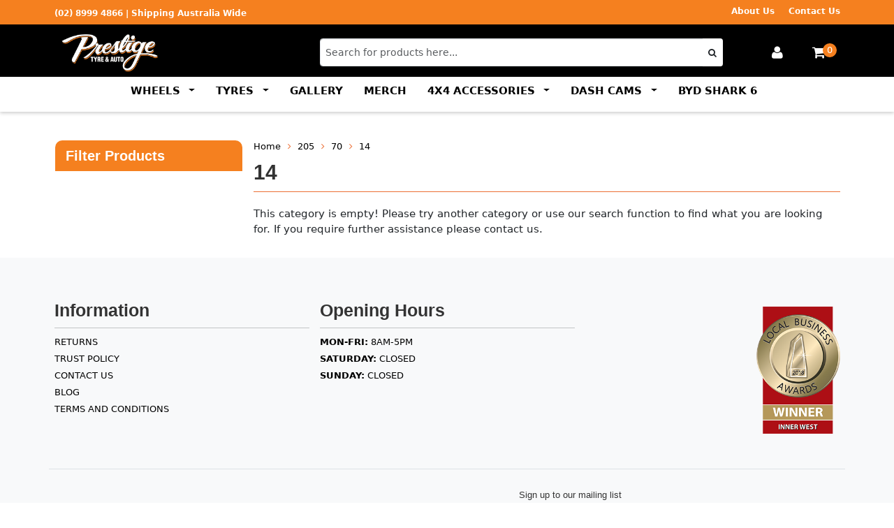

--- FILE ---
content_type: text/html; charset=utf-8
request_url: https://www.prestigetyreandauto.com.au/part-finder/205/70/14/
body_size: 20854
content:
<!DOCTYPE html>
<html lang="en">
<head>
<meta http-equiv="Content-Type" content="text/html; charset=utf-8"/>
<meta name="keywords" content="205 70 14"/>
<meta name="description" content="14 - 205 70 14"/>
<meta name="viewport" content="width=device-width, initial-scale=1.0, user-scalable=0"/>
<meta property="og:image" content="https://www.prestigetyreandauto.com.au/assets/website_logo.png"/>
<meta property="og:title" content="205 70 14"/>
<meta property="og:site_name" content="Prestige Tyre and Auto"/>
<meta property="og:type" content="website"/>
<meta property="og:url" content="https://www.prestigetyreandauto.com.au/part-finder/205/70/14/"/>
<meta property="og:description" content="14 - 205 70 14"/>

<title>205 70 14</title>
<link rel="canonical" href="https://www.prestigetyreandauto.com.au/part-finder/205/70/14/"/>
<link rel="shortcut icon" href="/assets/favicon_logo.png"/>
<link class="theme-selector" rel="stylesheet" type="text/css" href="/assets/themes/mayke-08-2025/css/app.css?1762835518" media="all"/>
<link rel="stylesheet" type="text/css" href="/assets/themes/mayke-08-2025/css/style.css?1762835518" media="all"/>
<!-- <link rel="stylesheet" type="text/css" href="/assets/themes/mayke-08-2025/css/rapid-style.css?1762835518" media="all"/> -->
<link rel="stylesheet" type="text/css" href="https://maxcdn.bootstrapcdn.com/font-awesome/4.4.0/css/font-awesome.min.css" media="all"/>
<link rel="stylesheet" type="text/css" href="https://cdn.neto.com.au/assets/neto-cdn/jquery_ui/1.11.1/css/custom-theme/jquery-ui-1.8.18.custom.css" media="all"/>
<link rel="stylesheet" type="text/css" href="https://cdn.neto.com.au/assets/neto-cdn/fancybox/2.1.5/jquery.fancybox.css" media="all"/>

<!-- Adding in Bootstrap 5 -->
<link href="https://cdn.jsdelivr.net/npm/bootstrap@5.3.7/dist/css/bootstrap.min.css" rel="stylesheet" integrity="sha384-LN+7fdVzj6u52u30Kp6M/trliBMCMKTyK833zpbD+pXdCLuTusPj697FH4R/5mcr" crossorigin="anonymous">
<script src="https://cdn.jsdelivr.net/npm/bootstrap@5.3.7/dist/js/bootstrap.bundle.min.js" integrity="sha384-ndDqU0Gzau9qJ1lfW4pNLlhNTkCfHzAVBReH9diLvGRem5+R9g2FzA8ZGN954O5Q" crossorigin="anonymous"></script>
<link rel="preconnect" href="https://fonts.googleapis.com">
<link rel="preconnect" href="https://fonts.gstatic.com" crossorigin>
<link href="https://fonts.googleapis.com/css2?family=Arimo:ital,wght@0,400..700;1,400..700&display=swap" rel="stylesheet">

<!-- <link href='https://fonts.googleapis.com/css?family=Titillium+Web:400,200,300,700,600' rel='stylesheet' type='text/css'> -->
<link rel="stylesheet" type="text/css" href="/assets/themes/mayke-08-2025/css/slick.css?1762835518" media="all"/>
<!--[if lte IE 8]>
	<script type="text/javascript" src="https://cdn.neto.com.au/assets/neto-cdn/html5shiv/3.7.0/html5shiv.js"></script>
	<script type="text/javascript" src="https://cdn.neto.com.au/assets/neto-cdn/respond.js/1.3.0/respond.min.js"></script>
<![endif]-->
<!-- Begin: Script 100 -->
<meta name="google-site-verification" content="qmWzlm_0Adu_XG0ehFxKrkJtuMnqs-ewWxJ9AZM0ckU" />
<!-- End: Script 100 -->
<!-- Begin: Script 101 -->
<!-- Google Analytics -->
<script>
(function(i,s,o,g,r,a,m){i['GoogleAnalyticsObject']=r;i[r]=i[r]||function(){
(i[r].q=i[r].q||[]).push(arguments)},i[r].l=1*new Date();a=s.createElement(o),
m=s.getElementsByTagName(o)[0];a.async=1;a.src=g;m.parentNode.insertBefore(a,m)
})(window,document,'script','//www.google-analytics.com/analytics.js','ga');
ga('create', 'UA-150305162-1', 'auto');
</script>
<!-- End Google Analytics -->
<!-- End: Script 101 -->
<!-- Begin: Script 105 -->
<!-- Google Tag Manager -->
<script>(function(w,d,s,l,i){w[l]=w[l]||[];w[l].push({'gtm.start':
new Date().getTime(),event:'gtm.js'});var f=d.getElementsByTagName(s)[0],
j=d.createElement(s),dl=l!='dataLayer'?'&l='+l:'';j.async=true;j.src=
'https://www.googletagmanager.com/gtm.js?id='+i+dl;f.parentNode.insertBefore(j,f);
})(window,document,'script','dataLayer','GTM-TVPTRLT');</script>
<!-- End Google Tag Manager -->
<!-- End: Script 105 -->
<!-- Begin: Script 108 -->
<!-- Global site tag (gtag.js) - Google Analytics -->
<script async src="https://www.googletagmanager.com/gtag/js?id=G-QR8SQHXH1D"></script>
<script>
  window.dataLayer = window.dataLayer || [];
  function gtag(){dataLayer.push(arguments);}
  gtag('js', new Date());
    gtag('config', 'G-QR8SQHXH1D', {
      send_page_view: false
    });
</script>
<!-- End: Script 108 -->

</head>

<body id="n_content" class="n_mayke-08-2025">
<div class="wrapper-collapsable-header">
	<div class="wrapper-top">
		<div class="container">
			<div class="row justify-content-between">
				<div class="col-xs-12 col-sm-6 top-number">
					<a href="tel:(02)89994866"> (02) 8999 4866</a><span class="shipping-text"> | Shipping Australia Wide</span>
				</div>
				
				<div class="col-sm-6 hidden-xs">
					<ul class="top-menu">
						<li class=" "> <a href="/about-us/" >About Us </a>
										</li><li class=" "> <a href="/form/contact-us/" >Contact Us </a>
										</li>
						</ul>
				</div>
			</div>
		</div>
	</div>
	<div class="wrapper-header d-none d-md-block">
		<div class="container">
			<div class="row">
				<div class="col-xs-12 col-sm-4 wrapper-logo">
					<a href="https://www.prestigetyreandauto.com.au" title="Prestige Tyre and Auto Service">
						<img class="logo" src="/assets/website_logo.png" alt="Prestige Tyre and Auto Service" style="max-height: 65px; max-width: 220px;margin-top: 5px;"/>
					</a>
					<a class="btn btn-primary sticky-menu-icon hidden-xs"><i class="fa fa-bars"></i></a>
				</div>
				<div class="col-xs-12 col-sm-6">

					<div class="header-search">
						<form name="productsearch" method="get" action="/">
							<input type="hidden" name="rf" value="kw"/>
							<div class="input-group">
								<input class="form-control ajax_search" value="" id="name_search" autocomplete="off" name="kw" type="text" placeholder="Search for products here..."/>
								<span class="input-group-btn">
									<button type="submit" value="Search" class="btn btn-default"><i class="fa fa-search"></i></button>
								</span>
							</div>
						</form>
					</div>
				</div>
				<div class="hidden-xs col-sm-2 text-right">
					<div id="header-cart" class="btn-group">
						<!-- <a href="https://www.facebook.com/prestigetyreandauto/" target="_blank"><i class="fa fa-facebook text-facebook" style="font-size: 43px;"></i></a>
						<a href="https://www.instagram.com/prestigetyreandauto/" target="_blank"><i class="fa fa-instagram text-instagram" style="font-size: 45px; margin-left: -10px;"></i></a>
						-->
						<a href="https://www.prestigetyreandauto.com.au/_myacct" ><i class="fa fa-user"></i></a>

						<a href="https://www.prestigetyreandauto.com.au/_mycart?tkn=cart&ts=1767382235466665" class=" dropdown-toggle" data-toggle="dropdown" id="cartcontentsheader">
							<i class="fa fa-shopping-cart"></i><span class="cart-count" rel="a2c_item_count">0</span>
						</a>
						<ul class="dropdown-menu">
							<li class="box" id="neto-dropdown">
								<div class="body padding" id="cartcontents"></div>
								<div class="footer"></div>
							</li>
						</ul>
					</div>
				</div>
				<div class="clearfix"></div>
			</div>
		</div>
	</div>

	<div class="wrapper-main-menu">
		<div class="container-fluid">
			<div class="row">
				<div class="col-xs-12 pb-0 pb-md-2">
					<div class="navbar row pt-0 pb-0">
						<div class="col-xs-12 col-sm-12 mb-0 mb-md-3 px-0 pb-0">
							<div class="bg-black d-flex justify-content-between navbar-header">
								<a href="https://www.prestigetyreandauto.com.au" title="Prestige Tyre and Auto Service" class="d-inline-block d-md-none col-4">
									<img class="logo" src="/assets/website_logo.png" alt="Prestige Tyre and Auto Service" style="max-height: 45px; max-width: 120px;"/>
								</a>
								<ul class="col-8 d-flex d-md-none gap-4 justify-content-end list-inline nMobileNav navigation-list px-4 text-right visible-xs">
									<li style="width:auto;"><a href="#" id="mobileSearchToggle" style="color: #fff !important;"><span class="icon"><i class="fa fa-search"></i></span></a></li>
									<li style="width:auto;"><a href="https://www.prestigetyreandauto.com.au/_mycart?tkn=cart&ts=1767382235964313" style="color: #fff !important;"><span class="icon"><i class="fa fa-shopping-cart"></i></span>(<span rel="a2c_item_count">0</span>)</a></li>
									<li style="width:auto;"><a href="/_myacct/" style="color: #fff !important;"><span class="icon"><i class="fa fa-user"></i></span></a></li>
									<li style="width:auto;"><a class="nToggleMenu" data-bs-toggle="offcanvas" data-bs-target="#mobileOffcanvasMenu" aria-controls="mobileOffcanvasMenu" style="color: #fff !important;"><span class="icon"><i class="fa fa-bars"></i></span></a></li>
								</ul>
							</div>
							
							<!-- Mobile Search Dropdown -->
							<div class="mobile-search-dropdown" id="mobileSearchDropdown">
								<div class="mobile-search-container">
									<form name="productsearch" method="get" action="/">
										<input type="hidden" name="rf" value="kw"/>
										<div class="mobile-search-form">
											<input class="form-control ajax_search" value="" id="name_search" autocomplete="off" name="kw" type="text" placeholder="Search for products here..."/>
											<style>
												@media (max-width: 768px) {
												.nsearchinput-pl {
														display: none !important;
													}
												}
											</style>
											<button type="submit" value="Search" class="mobile-search-btn">
												<i class="fa fa-search"></i>
											</button>
											<button type="button" class="mobile-search-close" id="mobileSearchClose">
												<i class="fa fa-times"></i>
											</button>
										</div>
									</form>
								</div>
							</div>
							
							<!-- Desktop Navigation -->
							<div class="navbar-collapse collapse d-none d-lg-block text-center">
								<ul class="navbar-nav" style="display: inline-block; float: none;">
									<li class="nav-item dropdown">
												<a class="nav-link dropdown-toggle" href="/wheels/" role="button" data-bs-toggle="dropdown" aria-expanded="false">
														WHEELS
													</a>
													<ul class="dropdown-menu">
														<li><a class="dropdown-item" href="/wheels/">View All WHEELS</a></li>
														<li><hr class="dropdown-divider"></li>
														<li><a class="dropdown-item" href="/wheel-accessories/">Wheel Accessories</a></li><li><a class="dropdown-item" href="/brand/Method-Race-Wheels">Method Race Wheels</a></li><li><a class="dropdown-item" href="/brand/~-118">Fuel Wheels</a></li><li><a class="dropdown-item" href="/brand/~-11119">Konig Wheels</a></li><li><a class="dropdown-item" href="/brand/~-11115">Enkei Wheels</a></li><li><a class="dropdown-item" href="/brand/roh/">ROH Wheels</a></li><li><a class="dropdown-item" href="/brand/fxh/">FXH Wheels</a></li>
													</ul>
												</li><li class="nav-item dropdown">
												<a class="nav-link dropdown-toggle" href="/tyres/" role="button" data-bs-toggle="dropdown" aria-expanded="false">
														TYRES
													</a>
													<ul class="dropdown-menu">
														<li><a class="dropdown-item" href="/tyres/">View All TYRES</a></li>
														<li><hr class="dropdown-divider"></li>
														<li><a class="dropdown-item" href="/tyres/passenger/">Passenger Car Tyres</a></li><li><a class="dropdown-item" href="/tyres/rv-4wd-suv/">4WD & SUV</a></li><li><a class="dropdown-item" href="/tyres/rft/">Run Flat Tyres</a></li><li><a class="dropdown-item" href="/tyres/motorsport-semi-slick/">Motorsport/Semi Slick</a></li>
													</ul>
												</li><li class="nav-item ">
												<a class="nav-link" href="/car-gallery/">GALLERY</a>
												</li><li class="nav-item ">
												<a class="nav-link" href="/merch/">MERCH </a>
												</li><li class="nav-item dropdown">
												<a class="nav-link dropdown-toggle" href="/4x4-accessories/" role="button" data-bs-toggle="dropdown" aria-expanded="false">
														4x4 ACCESSORIES
													</a>
													<ul class="dropdown-menu">
														<li><a class="dropdown-item" href="/4x4-accessories/">View All 4x4 ACCESSORIES</a></li>
														<li><hr class="dropdown-divider"></li>
														<li><a class="dropdown-item" href="/4x4-lift-kits/">Suspension Lift Kits</a></li><li><a class="dropdown-item" href="/4x4-air-bags/">Airbags</a></li><li><a class="dropdown-item" href="/4x4-control-arms/">Upper Control Arms</a></li><li><a class="dropdown-item" href="/diff-drops/">Diff Drops</a></li><li><a class="dropdown-item" href="/rock-sliders-side-steps/">Rock Sliders</a></li><li><a class="dropdown-item" href="/airboxes/">Airboxes</a></li><li><a class="dropdown-item" href="/snorkels/">Snorkels</a></li><li><a class="dropdown-item" href="/4x4-bash-plates/">Bash Plates</a></li><li><a class="dropdown-item" href="/brake-lines/">Brake Line Kits</a></li><li><a class="dropdown-item" href="/brand/kinetiq-4x4/">Roller Shutters</a></li><li><a class="dropdown-item" href="/brand/kinetiq-4x4/">Sports Bars </a></li><li><a class="dropdown-item" href="/brand/kinetiq-4x4/">Memory Foam </a></li><li><a class="dropdown-item" href="/brand/kinetiq-4x4/">Molle Panels </a></li><li><a class="dropdown-item" href="/brand/kinetiq-4x4/">Cargo Tub Slide </a></li><li><a class="dropdown-item" href="/brand/kinetiq-4x4/">Tub Rack </a></li><li><a class="dropdown-item" href="/brand/kinetiq-4x4/">Cross Bars </a></li>
													</ul>
												</li><li class="nav-item dropdown">
												<a class="nav-link dropdown-toggle" href="/brand/ddpai/" role="button" data-bs-toggle="dropdown" aria-expanded="false">
														DASH CAMS
													</a>
													<ul class="dropdown-menu">
														<li><a class="dropdown-item" href="/brand/ddpai/">View All DASH CAMS</a></li>
														<li><hr class="dropdown-divider"></li>
														<li><a class="dropdown-item" href="/brand/ddpai/">DDPAI Dash Cameras</a></li>
													</ul>
												</li><li class="nav-item ">
												<a class="nav-link" href="/byd-kinetiq">BYD SHARK 6</a>
												</li>
								</ul>
							</div>
						</div>
					</div>
				</div>
			</div>
		</div>
	</div>
</div>

<!-- Bootstrap 5 Off-Canvas Mobile Menu -->
<div class="offcanvas offcanvas-end" tabindex="-1" id="mobileOffcanvasMenu" aria-labelledby="mobileOffcanvasMenuLabel">
	<div class="offcanvas-header">
		<h5 class="offcanvas-title" id="mobileOffcanvasMenuLabel">Menu</h5>
		<button type="button" class="btn-close" data-bs-dismiss="offcanvas" aria-label="Close"></button>
	</div>
	<div class="offcanvas-body p-0">
		<!-- Navigation Menu -->
		<div class="mobile-menu-section">
			<ul class="list-unstyled mobile-nav-list">
				<li class="mobile-nav-item has-submenu">
							<div class="mobile-nav-link-container">
								<a href="/wheels/" class="mobile-nav-link">WHEELS</a>
								<button class="mobile-submenu-toggle" type="button" data-bs-toggle="collapse" data-bs-target="#submenu-001" aria-expanded="false" aria-controls="submenu-001">
										<i class="fa fa-chevron-down"></i>
									</button>
								</div>
							<div class="collapse mobile-submenu" id="submenu-001">
									<ul class="list-unstyled mobile-submenu-list">
										<li><a href="/wheels/" class="mobile-submenu-link view-all">View All WHEELS</a></li>
										<li><a href="/wheel-accessories/" class="mobile-submenu-link">Wheel Accessories</a></li><li><a href="/brand/Method-Race-Wheels" class="mobile-submenu-link">Method Race Wheels</a></li><li><a href="/brand/~-118" class="mobile-submenu-link">Fuel Wheels</a></li><li><a href="/brand/~-11119" class="mobile-submenu-link">Konig Wheels</a></li><li><a href="/brand/~-11115" class="mobile-submenu-link">Enkei Wheels</a></li><li><a href="/brand/roh/" class="mobile-submenu-link">ROH Wheels</a></li><li><a href="/brand/fxh/" class="mobile-submenu-link">FXH Wheels</a></li>
									</ul>
								</div>
							</li><li class="mobile-nav-item has-submenu">
							<div class="mobile-nav-link-container">
								<a href="/tyres/" class="mobile-nav-link">TYRES</a>
								<button class="mobile-submenu-toggle" type="button" data-bs-toggle="collapse" data-bs-target="#submenu-002" aria-expanded="false" aria-controls="submenu-002">
										<i class="fa fa-chevron-down"></i>
									</button>
								</div>
							<div class="collapse mobile-submenu" id="submenu-002">
									<ul class="list-unstyled mobile-submenu-list">
										<li><a href="/tyres/" class="mobile-submenu-link view-all">View All TYRES</a></li>
										<li><a href="/tyres/passenger/" class="mobile-submenu-link">Passenger Car Tyres</a></li><li><a href="/tyres/rv-4wd-suv/" class="mobile-submenu-link">4WD & SUV</a></li><li><a href="/tyres/rft/" class="mobile-submenu-link">Run Flat Tyres</a></li><li><a href="/tyres/motorsport-semi-slick/" class="mobile-submenu-link">Motorsport/Semi Slick</a></li>
									</ul>
								</div>
							</li><li class="mobile-nav-item ">
							<div class="mobile-nav-link-container">
								<a href="/car-gallery/" class="mobile-nav-link">GALLERY</a>
								</div>
							</li><li class="mobile-nav-item ">
							<div class="mobile-nav-link-container">
								<a href="/merch/" class="mobile-nav-link">MERCH </a>
								</div>
							</li><li class="mobile-nav-item has-submenu">
							<div class="mobile-nav-link-container">
								<a href="/4x4-accessories/" class="mobile-nav-link">4x4 ACCESSORIES</a>
								<button class="mobile-submenu-toggle" type="button" data-bs-toggle="collapse" data-bs-target="#submenu-005" aria-expanded="false" aria-controls="submenu-005">
										<i class="fa fa-chevron-down"></i>
									</button>
								</div>
							<div class="collapse mobile-submenu" id="submenu-005">
									<ul class="list-unstyled mobile-submenu-list">
										<li><a href="/4x4-accessories/" class="mobile-submenu-link view-all">View All 4x4 ACCESSORIES</a></li>
										<li><a href="/4x4-lift-kits/" class="mobile-submenu-link">Suspension Lift Kits</a></li><li><a href="/4x4-air-bags/" class="mobile-submenu-link">Airbags</a></li><li><a href="/4x4-control-arms/" class="mobile-submenu-link">Upper Control Arms</a></li><li><a href="/diff-drops/" class="mobile-submenu-link">Diff Drops</a></li><li><a href="/rock-sliders-side-steps/" class="mobile-submenu-link">Rock Sliders</a></li><li><a href="/airboxes/" class="mobile-submenu-link">Airboxes</a></li><li><a href="/snorkels/" class="mobile-submenu-link">Snorkels</a></li><li><a href="/4x4-bash-plates/" class="mobile-submenu-link">Bash Plates</a></li><li><a href="/brake-lines/" class="mobile-submenu-link">Brake Line Kits</a></li><li><a href="/brand/kinetiq-4x4/" class="mobile-submenu-link">Roller Shutters</a></li><li><a href="/brand/kinetiq-4x4/" class="mobile-submenu-link">Sports Bars </a></li><li><a href="/brand/kinetiq-4x4/" class="mobile-submenu-link">Memory Foam </a></li><li><a href="/brand/kinetiq-4x4/" class="mobile-submenu-link">Molle Panels </a></li><li><a href="/brand/kinetiq-4x4/" class="mobile-submenu-link">Cargo Tub Slide </a></li><li><a href="/brand/kinetiq-4x4/" class="mobile-submenu-link">Tub Rack </a></li><li><a href="/brand/kinetiq-4x4/" class="mobile-submenu-link">Cross Bars </a></li>
									</ul>
								</div>
							</li><li class="mobile-nav-item has-submenu">
							<div class="mobile-nav-link-container">
								<a href="/brand/ddpai/" class="mobile-nav-link">DASH CAMS</a>
								<button class="mobile-submenu-toggle" type="button" data-bs-toggle="collapse" data-bs-target="#submenu-006" aria-expanded="false" aria-controls="submenu-006">
										<i class="fa fa-chevron-down"></i>
									</button>
								</div>
							<div class="collapse mobile-submenu" id="submenu-006">
									<ul class="list-unstyled mobile-submenu-list">
										<li><a href="/brand/ddpai/" class="mobile-submenu-link view-all">View All DASH CAMS</a></li>
										<li><a href="/brand/ddpai/" class="mobile-submenu-link">DDPAI Dash Cameras</a></li>
									</ul>
								</div>
							</li><li class="mobile-nav-item ">
							<div class="mobile-nav-link-container">
								<a href="/byd-kinetiq" class="mobile-nav-link">BYD SHARK 6</a>
								</div>
							</li>
			</ul>
		</div>

		<!-- Categories Menu -->
		<div class="mobile-menu-section">
			<ul class="list-unstyled mobile-nav-list">
						<li class="mobile-nav-item nav-item ">
								<div class="mobile-nav-link-container">
									<a href="/about-us/" class="mobile-nav-link">About Us</a>
									</div>
								</li><li class="mobile-nav-item nav-item ">
								<div class="mobile-nav-link-container">
									<a href="/form/contact-us/" class="mobile-nav-link">Contact Us</a>
									</div>
								</li>
			</ul>
		</div>

		<!-- Social Links -->
		<div class="mobile-menu-section">
			<div class="mobile-social-links d-flex gap-3">
				<a href="https://www.facebook.com/prestigetyreandauto/" target="_blank" class="mobile-social-link">
					<i class="fa fa-facebook"></i>
				</a>
				<a href="https://www.instagram.com/prestigetyreandauto/" target="_blank" class="mobile-social-link">
					<i class="fa fa-instagram"></i>
				</a>
				</div>
		</div>
		</div>
</div>

<div id="main-content" class="container" role="main">
	<div class="row">

<div class="col-xs-12 col-sm-3" id="left-sidebar">
	<!-- Mobile toggle button -->
		<button class="btn btn-primary btn-block visible-xs-block d-block d-sm-none mb-3" type="button" id="mobile-sidebar-toggle" aria-expanded="false" aria-controls="sidebar-content">
			<i class="fa fa-chevron-down"></i> Filters
		</button>
		
		<div class="panel cat-sidebar-panel" id="sidebar-content">
			<div class="d-md-block d-none panel-heading panel-heading-thumbnails">
				<h3 class="panel-title">
					Filter Products
				</h3>
			</div>
	    	    <ul id="filters" class="panel-collapse collapse list-group" style="display: block;">
				

				
			</ul>
		</div>
		
		<style>
			@media (max-width: 767px) {

				/* #left-sidebar {
					margin-top: 120px;
				} */
			}
		</style>
	</div>

<style>
/* Mobile sidebar styles */
@media (max-width: 767px) {


	#sidebar-content {
		display: none;
	}
	
	#sidebar-content.show {
		display: block;
	}
	
	#mobile-sidebar-toggle {
		border: none;
		background-color: #337ab7;
		color: white;
		padding: 12px 15px;
		text-align: left;
		border-radius: 4px;
		transition: all 0.3s ease;
	}
	
	#mobile-sidebar-toggle:hover {
		background-color: #286090;
	}
	
	#mobile-sidebar-toggle i {
		float: right;
		transition: transform 0.3s ease;
	}
}

/* Hide toggle button on desktop */
@media (min-width: 768px) {
	#mobile-sidebar-toggle {
		display: none !important;
	}
	
	#sidebar-content {
		display: block !important;
	}
}
</style>

<script>
document.addEventListener('DOMContentLoaded', function() {
	// Mobile sidebar toggle functionality
	const toggleBtn = document.getElementById('mobile-sidebar-toggle');
	const sidebar = document.getElementById('sidebar-content');
	
	if (toggleBtn && sidebar) {
		toggleBtn.addEventListener('click', function() {
			sidebar.classList.toggle('show');
			const icon = toggleBtn.querySelector('i');
			if (sidebar.classList.contains('show')) {
				icon.className = 'fa fa-chevron-up';
				toggleBtn.setAttribute('aria-expanded', 'true');
			} else {
				icon.className = 'fa fa-chevron-down';
				toggleBtn.setAttribute('aria-expanded', 'false');
			}
		});
	}
});
</script>

<div class="col-xs-12 col-sm-12 col-md-9">
<ul class="breadcrumb">
			<li>
				<a href="https://www.prestigetyreandauto.com.au">Home</a>
			</li><li>
			<a href="/part-finder/205/">205</a>
		</li><li>
			<a href="/part-finder/205/70/">70</a>
		</li><li>
			<a href="/part-finder/205/70/14/">14</a>
		</li></ul>

<h1 class="page-header">
	14
	
	</h1>

<div class="row">
			<div class="col-xs-12">
				<p>This category is empty! Please try another category or use our search function to find what you are looking for. If you require further assistance please contact us.</p>
			</div>
		</div>
</div>

<style>
	#main-content {
		padding-top: 60px !important;
	}
	
	@media (max-width: 768px) {
		#main-content {
			padding-top: 30px !important;
		}
	}
</style><span nloader-content-id="Vq6Yvxl6qoIFHF-5ijcT7aZv8QvabpxwNJE-sRsyMh0jBY-F02SCSwTnRrSn-Bnp9D67Caiu0Cqi3gogVRs5m0" nloader-content="[base64]" nloader-data="[base64]"></span>
</div>
</div>
<!-- Modern Bootstrap 5 Footer -->
<section class="footer-section bg-light">
<div class="container">
	<footer class="py-5">
		<div class="row py-5">
			<!-- Company Info Section -->
			<div class="col-6 col-md-4 mb-3">
				<h2>Information</h2>
				<hr>
				<ul class="nav flex-column">
					<li class="nav-item mb-2"><a href="/returns-policy/" class="nav-link p-0 text-body-secondary">RETURNS</a></li><li class="nav-item mb-2"><a href="/privacy-policy/" class="nav-link p-0 text-body-secondary">TRUST POLICY</a></li><li class="nav-item mb-2"><a href="/form/contact-us/" class="nav-link p-0 text-body-secondary">Contact Us</a></li><li class="nav-item mb-2"><a href="/blog/our-blog/" class="nav-link p-0 text-body-secondary">BLOG</a></li><li class="nav-item mb-2"><a href="https://www.prestigetyreandauto.com.au/termsandconditions" class="nav-link p-0 text-body-secondary">Terms and Conditions </a></li>
				</ul>
			</div>
			
			<!-- Opening Hours Section -->
			<div class="col-6 col-md-4 mb-3">
				<h2>Opening Hours</h2>
				<hr>
				<ul class="nav flex-column">
					<li class="nav-item mb-2"><span class="nav-link p-0 text-body-secondary"><strong>Mon-Fri:</strong> 8am-5pm</span></li>
					<li class="nav-item mb-2"><span class="nav-link p-0 text-body-secondary"><strong>Saturday:</strong> Closed</span></li>
					<li class="nav-item mb-2"><span class="nav-link p-0 text-body-secondary"><strong>Sunday:</strong> Closed</span></li>
				</ul>
			</div>
			
			
			
	

			<!-- Payment Methods Section -->
			<div class="col-6 col-md-4 text-right mb-3">
				<div class="mt-3">
					<img src="/assets/images/innerwest-winner.png" alt="Inner West Winner" class="img-fluid" style="max-width: 120px;">
				</div>
			</div>
		</div>

		<div class="row border-top pt-5 pb-3 justify-content-between align-items-center">
			<div class="col-12 col-md-4 text-center">
				<ul class="nav flex-row gap-4">
					<li class="nav-item mb-2">
					<a class="nav-link p-0 text-body-secondary" href="https://www.facebook.com/prestigetyreandauto/" target="_blank" aria-label="Facebook">
						<i class="fa fa-facebook" style="font-size: 24px;"></i> Facebook
					</a>
				</li>
				<li class="nav-item mb-2">
					<a class="nav-link p-0 text-body-secondary" href="https://www.instagram.com/prestigetyreandauto/" target="_blank" aria-label="Instagram">
						<i class="fa fa-instagram" style="font-size: 24px;"></i> Instagram
					</a>
				</li>
				<li class="nav-item mb-2">
					<a class="nav-link p-0 text-body-secondary" href="https://www.youtube.com/channel/UC3FE1woE6mGTkcrGDSG09nA" target="_blank" aria-label="YouTube">
						<i class="fa fa-youtube" style="font-size: 24px;"></i> YouTube
					</a>
				</li>
				</ul>
			</div>

			<!-- Newsletter Subscription Section -->
			<div class="col-md-5 col-12 offset-md-3">
				<form action="https://prestigetyreandauto.us4.list-manage.com/subscribe/post?u=fd68046380fe425584f2181a3&amp;id=92386453c7" method="post" id="mc-embedded-subscribe-form" name="mc-embedded-subscribe-form" class="validate" target="_blank" novalidate>
					<h5>Sign up to our mailing list</h5>
					<div class="d-flex flex-column flex-sm-row w-100 gap-2 mb-3">
						<input type="hidden" name="list_id" value="1">
						<input type="hidden" name="opt_in" value="y">
						<input name="inp-submit" type="hidden" value="y" />
						<input name="inp-opt_in" type="hidden" value="y" />
						<label for="mce-EMAIL" class="visually-hidden">Email address</label>
						<input name="email" id="mce-EMAIL" type="email" class="form-control" placeholder="Email Address" value="" required>
						<button class="btn btn-primary" type="submit" data-loading-text="<i class='fa fa-spinner fa-spin'></i>">Subscribe</button>
					</div>
					<div class="form-check">
						<input type="checkbox" value="y" class="form-check-input terms_box" id="terms-check" required>
						<label class="form-check-label text-body-secondary small" for="terms-check">
							I agree to the <a href="#" data-bs-toggle="modal" data-bs-target="#termsModal">Terms & Conditions</a> and <a href="#" data-bs-toggle="modal" data-bs-target="#privacyModal">Privacy Policy</a>
						</label>
					</div>
				</form>
				
				
			</div>
			</div>
		
		<!-- Footer Bottom Section -->
		<div class="d-flex flex-column flex-sm-row justify-content-between py-4 my-4 border-top">
			<div class="d-flex align-items-center">
				<p class="mb-0">© 2025 Prestige Tyre and Auto Service. All rights reserved.</p>
				<img src="/assets/themes/mayke-08-2025/img/ssl.png?1762835518" alt="Comodo Secure" width="80" class="ms-3">
			</div>

			<div class="d-flex align-items-center ms-4">
				<!-- Payment Options Horizontal -->
				<div class="d-flex align-items-center">
					<div class="payment-icon payment-icon-afterpay me-2" title="Afterpay" style="background-image: url(//assets.netostatic.com/assets/neto-cdn/payment-icons/1.0.0/afterpay-payovertime.svg); height: 30px; width: 50px; background-size: contain; background-repeat: no-repeat;"></div>
							<div class="payment-icon payment-icon-afterpay me-2" title="Zip Pay" style="background-image: url(/assets/themes/rapid-dc-07-2019/img/zipicon.PNG); height: 27px; width: 50px; background-size: contain; background-repeat: no-repeat;"></div>
							<div class="payment-icon payment-icon-americanexpress me-2" title="American Express"></div>
							<div class="payment-icon payment-icon-mastercard me-2" title="MasterCard"></div>
							<div class="payment-icon payment-icon-visa me-2" title="Visa"></div>
							
				</div>
			</div>
			
		</div>
	</footer>
</div>
</section>

<!-- Bootstrap 5 Modals -->
<div class="modal fade" id="termsModal" tabindex="-1" aria-labelledby="termsModalLabel" aria-hidden="true">
	<div class="modal-dialog">
		<div class="modal-content">
			<div class="modal-header">
				<h5 class="modal-title" id="termsModalLabel">Terms & Conditions</h5>
				<button type="button" class="btn-close" data-bs-dismiss="modal" aria-label="Close"></button>
			</div>
			<div class="modal-body"><p>
	Welcome to our website. If you continue to browse and use this website, you are agreeing to comply with and be bound by the following terms and conditions of use, which together with our privacy policy govern Prestige Tyre and Auto Service’s relationship with you in relation to this website. If you disagree with any part of these terms and conditions, please do not use our website.</p>
<p>
	The term ‘Prestige Tyre and Auto Service’ or ‘us’ or ‘we’ refers to the owner of the website whose registered office is Unit B, 44-50 Buckley, MARRICKVILLE, NSW, 2204, AU. Our ABN is 21 148 088 126. The term ‘you’ refers to the user or viewer of our website.</p>
<p>
	The use of this website is subject to the following terms of use:</p>
<ul>
	<li>
		The content of the pages of this website is for your general information and use only. It is subject to change without notice.</li>
	<li>
		Neither we nor any third parties provide any warranty or guarantee as to the accuracy, timeliness, performance, completeness or suitability of the information and materials found or offered on this website for any particular purpose. You acknowledge that such information and materials may contain inaccuracies or errors and we expressly exclude liability for any such inaccuracies or errors to the fullest extent permitted by law.</li>
	<li>
		Your use of any information or materials on this website is entirely at your own risk, for which we shall not be liable. It shall be your own responsibility to ensure that any products, services or information available through this website meet your specific requirements.</li>
	<li>
		This website contains material which is owned by or licensed to us. This material includes, but is not limited to, the design, layout, look, appearance and graphics. Reproduction is prohibited other than in accordance with the copyright notice, which forms part of these terms and conditions.</li>
	<li>
		All trademarks reproduced in this website, which are not the property of, or licensed to the operator, are acknowledged on the website.</li>
	<li>
		Unauthorized use of this website may give rise to a claim for damages and/or be a criminal offence.</li>
	<li>
		From time to time, this website may also include links to other websites. These links are provided for your convenience to provide further information. They do not signify that we endorse the website(s). We have no responsibility for the content of the linked website(s).</li>
	<li>
What is the Return & Refund policy?
If your goods have been freighted to you (in NSW or any other state in AUS) and you change your mind after receiving them you can return these items within 7 days. 
You must contact us about the return via email or phone and send an email with invoice attached to confirm you are sending the items back to us in good undamaged condition in original packaging. You must attach photos for proof of all items on your email to show us they are undamaged with original packaging and unmounted. This helps us have a record that items are NOT damaged before they are then picked up by a courier and transported back to us. 
You will be charged the freight costs to return the items via courier, stripe fee and also a re- stocking fee of 10% of the total value of the order.     

<li>
        Wheels or Tyres which are fitted cannot be exchanged. All refunds are processed once we receive the goods back and they are undamaged and in saleable condition and refunds will be processed in the same way you paid. 

Wheels: Wheels may be returned if sent back within 7 days of purchase in a saleable and new condition. Saleable condition means that wheels must be returned in original boxes with all protective packaging. Wheels must be returned in like new, unfitted condition with no damage. If we suspect the wheels have been fitted we reserve the right to reject your refund. 

Test fit ALL wheels front and rear on the vehicle before getting tyres mounted - You mount them, you own them! 

Tyres: Tyres may be returned if sent back within 7 days of purchase in a saleable and new condition. Saleable condition means that tyres mustn’t been fitted onto any wheels or driven on the road. If we suspect the tyres have been fitted we reserve the right to reject your refund.
 
Custom wheels: There is no refund or exchange on custom built wheels. These orders are finalized at the time of purchase. 

Wheel & Tyre package: Cannot be returned as they are fitted items. You mount them, you own them! 

Wheel Accessories: Wheel nuts or accessory returns  must be in unused and unmarked condition. If you have mounted the nuts or bolts to your vehicle and changed your mind on color and the nuts/bolts have socket or fitting marks, these are non returnable.

    
 <li>
Stock availability
If you purchase items and they are out of stock with our supplier and need to be backordered from overseas (up to 12 week wait depending on which product/s) or cannot be sourced for other reasons there are a few options.
A full refund will be given (no fees incurred to you) 
The option to wait until the stock arrives from backorder. 
In the case of a discontinued wheel you will be refunded in full if there is nothing else suitable. 
If your order has been specially ordered in for you we cannot offer exchange or refund.


  <li>
Ordering through us over the phone
If you place your order over the phone, there will be a processing fee between 1.5% to 5% depending on your payment medium (Credit card, Zip Pay, Afterpay etc) - these are fees we are charged by the merchants regardless if your sale is current or cancelled. The only time we will absorb those fees is if we cannot supply stock to you. 

<li> 
Order Cancellations before dispatch
If your order is placed and paid for, then you decide to cancel due to a change of mind, this is accepted provided IF the goods have not left our warehouse. 
If you wish to cancel your order, please contact our customer service team on (02) 8999 4866. A cancellation fee applies (if cancelled by the customer) to cover your payment method charge and/or our processing time. This charge varies depending on your payment method but is generally no higher than 5% of the total value of your order. There will be no restocking fee involved at this stage of the order.

<li>
Will I need to pay for the return delivery?
Yes. All return freight is to be paid by the customer if they decide to use a delivery courier. There will be no courier fees if they wish to return to our store in person. Do note that the 10% restocking fee will still apply irregardless.
When are my goods NOT eligible to be returned?
If your items have been damaged or have been fitted.
If your items are not in original packaging (please see above instructions on wheels, tyres & accessories)
You make a wrong purchase decision - items may be exchanged but no refund will be issued.
If you purchase an item from us with the incorrect information supplied to us regarding model and fitment requirements. 
On items we have specifically ordered and advised prior that are non-returnable (Special orders, custom wheel builds) 
After 7 days from the date of purchase

<li>
Faulty Goods Return
If you believe you have purchased a faulty product, Prestige Tyre & Auto may have the faulty product inspected to determine the nature and cause of the fault. 
Prestige Tyre & Auto reserves the right to decline an exchange, refund where any product fault is caused by misuse or neglect.
Do I need to contact you before returning something? 
Yes, in all instances, please do not return items for refund before contacting Prestige Tyre & Auto Services for advice. 

<li>
Delivery conditions
Unless the buyer has given the seller consent to leave the goods unattended upon delivery, it is the responsibility of the buyer to ensure that someone is present, at the delivery address, to accept the goods. Any redelivery fees incurred from the delivery freight carrier will be passed on to the buyer. Please check your tracking information provided to you when your order is dispatched to ensure you will be home or present at your delivery address on the nominated day/s. 
If you select "Authority to Leave" (ATL) or give this authority in your delivery notes on your order you are giving the courier Authority to leave the parcels at your nominated address without a signature or someone accepting your items. We cannot guarantee the safety of this kind of delivery and all responsibility is placed on the customer when doing this. 
Tracking details will be provided to you (via email) when your items have been dispatched. It is your responsibility to monitor the tracking to ensure you can receive the items. Re delivery fees can be expensive on bulky items which as wheels and tyres. 


<li>
Refund terms via different payment platforms
Afterpay
Afterpay refunds will incur a 5% fee on refund. This is a fee which covers the transaction itself and is separate to the re-stocking fee. 
For purchases made using Afterpay, you may return the purchase (within 7 days) by contacting us and following our returns policy as listed above.
Once your order has been returned and we have confirmed receipted by our warehouse, we will send notification to Afterpay of your return. Refunds will be processed to Afterpay only and not to credit card, cash or store credit. 
For more information, please contact Afterpay on 1300 100 729 or visit the Afterpay website https://www.afterpay.com/en-AU/terms.
Zip Pay and Zip Money
Zip Pay & Zip money refunds will incur a 5% fee on refund. This is a fee which covers the transaction itself and is separate to the re-stocking fee. 
For purchases made using Zip,you may return the purchase (within 7 days) by contacting us and following our returns policy as listed above. 
Once your order has been returned and we have confirmed receipted by our warehouse, we will send notification to Zip of your return.
Refund payments for purchases made using Zip Pay or Zip Money can only be paid back into your Zip Pay or Zip Money account.
If you opened a new Zip Money account for your purchase and paid Zip an account establishment fee, the account establishment fee will not be part of your refund. For more information, please contact Zip here: https://help.zipmoney.com.au/hc/en-us
Credit Card Payment via the webstore or over the phone: 
Refunds processed from our website sales or if you have made payment over the phone will incur a 3% fee on refund. This is a fee which covers the transaction itself and is separate to the re-stocking fee. It will be deducted from your refund. These secure payments are processed through Stripe Payment gateway to ensure yours and our security when making/accepting payments online 
Other Information
Prestige Tyre & Auto Services cannot provide any fitment guarantees for vehicles that are 25 years old or older. - Please contact our wheel fitment experts to discuss before ordering online if you are unsure of what fitment (wheel OR tyre specifications) you need for your vehicle. If you are confident you know the fitment you are chasing (have done your own research, have previous experience with fitments) then feel free to order. 
Free shipping if applicable, applies only to metro areas excluding Northern Territory, Western Australia and Tasmania. An oversized and overweight surcharges will apply on 4WD wheel and tyre packages. Special truck or redelivery fees are also not covered by our free shipping terms & conditions. Metro areas are defined as any location within a 50km radius of the Central Business District (CBD) of a major city in Australia. Additional costs do apply for regional areas starting from $49.00 per pkg. Please contact Prestige Tyre & Auto on (02) 8999 4866 for costs to regional areas. 


<li>
Disclaimer
In an effort to provide our valued clients with the most up to date and accurate information Prestige Tyre and Auto is continuously implementing real-time updates to our online superstore. 
Due to the immediate nature of these updates, the correction of any errors and/or omissions can happen at any time without prior notice. This information may include but is not limited to pricing, availability, suggested use, fitment, compatibility, and warranties.
Prestige Tyre & Auto is not responsible for any additional charges, labour, loss, or damage incurred as a result of information, correct or incorrect, referenced or products purchased from Prestige Tyre & Auto. While we work to avoid any errors or omissions that may appear on the Prestige Tyre & Auto website, we do reserve the right to cancel any undelivered orders based on inaccurate information.

<li>
Do I need to contact you before returning something? 

Yes, in all instances, please do not return items for refund before contacting Prestige Tyre & Auto Services for advice. Please read the above instructions about returns 

<li>
Delivery conditions

Unless the buyer has given the seller consent to leave the goods unattended upon delivery, it is the responsibility of the buyer to ensure that someone is present, at the delivery address, to accept the goods. Any fees that the seller may incur from the delivery freight carrier in the re-delivery process will be passed on to the buyer. Please check your tracking information provided to you when your order is dispatched to ensure you will be home or present at your delivery address on the nominated day/s. 
If you select "Authority to Leave" (ATL) or give this authority in your delivery notes on your order you are giving the courier Authority to leave the parcels at your nominated address without a signature or someone accepting your items. We cannot guarantee the safety of this kind of delivery and all responsibility is placed on the customer when doing this. 
Tracking details will be provided to you (via email) when your items have been dispatched. It is your responsibility to monitor the tracking to ensure you can receive the items. Re delivery fees can be expensive on bulky items which as wheels and tyres. 

<li>
Refund terms via different payment platforms

Afterpay

Afterpay Refunds will incur a %5 reduction to cover fee's. For purchases made using Afterpay, you may return the purchase (within 7 days) by contacting us and following our returns policy as listed above .Once your order has been returned and we have confirmed receipted by our warehouse, we will send notification to Afterpay of your return. Refunds will be processed to Afterpay only and not to credit card, cash or store credit.For more information, please contact Afterpay on 1300 100 729 or visit the Afterpay website https://www.afterpay.com/en-AU/terms.

Zip Pay and Zip Money

Zip Pay & Zip money Refunds will incur a %5 reduction to cover fee'sFor purchases made using Zip,you may return the purchase (within 7 days) by contacting us and following our returns policy as listed above. Once your order has been returned and we have confirmed receipted by our warehouse, we will send notification to Zip of your return.

Refund payments for purchases made using Zip Pay or Zip Money can only be paid back into your Zip Pay or Zip Money account.

If you opened a new Zip Money account for your purchase and paid Zip an account establishment fee, the account establishment fee will not be part of your refund. For more information, please contact Zip here: https://help.zipmoney.com.au/hc/en-us

Credit Card Payment via the webstore or over the phone: 

Refunds processed from our website sales or if you have made payment over the phone will incur a 3% fee on refund. This is a fee which covers the transaction itself and is separate to the re stocking fee. It will be deducted from your refund. These secure payments are processed through Stripe Payment gateway to ensure yours and our security when making/accepting payments online 


<li>
Other Information

Prestige Tyre & Auto Services cannot provide any fitment guarantees for vehicles that are 25 years old or older. - Please contact our wheel fitment experts to discuss before ordering online if you are unsure of what fitment (wheel OR tyre specifications) you need for your vehicle. If you are confident you know the fitment you are chasing (have done your own research, have previous experience with fitments) then feel free to order. 

<li>
Other Terms & Conditions: 

Wheel Care Instructions
Always clean chrome or painted wheels with mild soap and water after each use. Failure to do so could lead to paint/chrome being damaged. Do not use any harsh chemicals, detergents or polishing compound that contains abrasives on chrome or painted wheels. Using these types of products can cause permanent damage to your wheels and will void your warranty! Remember to run cool water on wheels before cleaning or let wheels cool off themselves failure to cool wheels before cleaning can cause discoloration. Automatic car washes are not recommended.

<li>
Free Shipping Terms & Conditions
Free shipping applies only to metro areas excluding Northern Territory, Western Australia and Tasmania. An oversized and overweight surcharges will apply on 4WD wheel and tyre packages, and bull bars. Special truck or redelivery fees are also not covered by our free shipping terms & conditions. Metro areas are defined as any location within a 50km radius of the Central Business District (CBD) of a major city in Australia. Additional costs do apply for regional areas starting from $49.00 per pkg. Please contact Prestige Tyre & Auto on (02) 8999 4866 for costs to regional areas. 

<li>
Fitting & Balancing
Free fitting and balancing only applies to wheels and tyre packages. If products (wheels and/or tyres) are purchased separately, free fitting and balancing do not apply. Goods will be delivered separately and will incur additional costs to fit and balance them.

Fitting actual wheels and tyres on car is free only at the our workshop location; Unit B 44/50 Buckley St, Marrickville, NSW 2204. Prestige Tyre & Auto is not responsible for any additional costs of purchasing wheels or tyres online and having them fitted elsewhere. 

<li>
Disclaimer
In an effort to provide our valued clients with the most up to date and accurate information Prestige Tyre and Auto is continuously implementing real-time updates to our online superstore. Due to the immediate nature of these updates, the correction of any errors and/or omissions can happen at any time without prior notice. This information may include but is not limited to pricing, availability, suggested use, fitment, compatibility, and warranties.

Prestige Tyre & Auto is not responsible for any additional charges, labour, loss, or damage incurred as a result of information, correct or incorrect, referenced or products purchased from Prestige Tyre & Auto. While we work to avoid any errors or omissions that may appear on the Prestige Tyre & Auto website, we do reserve the right to cancel any undelivered orders based on inaccurate information.

		.</li>
	<li>
		From time to time, this website may also include links to other websites. These links are provided for your convenience to provide further information. They do not signify that we endorse the website(s). We have no responsibility for the content of the linked website(s).</li>





</ul></div>
			<div class="modal-footer">
				<button type="button" class="btn btn-secondary" data-bs-dismiss="modal">Close</button>
			</div>
		</div>
	</div>
</div>

<div class="modal fade" id="privacyModal" tabindex="-1" aria-labelledby="privacyModalLabel" aria-hidden="true">
	<div class="modal-dialog">
		<div class="modal-content">
			<div class="modal-header">
				<h5 class="modal-title" id="privacyModalLabel">Privacy Policy</h5>
				<button type="button" class="btn-close" data-bs-dismiss="modal" aria-label="Close"></button>
			</div>
			<div class="modal-body"><p>This privacy policy sets out how we&nbsp;uses and protects any information that you give us&nbsp;when you use this website.<br />
<br />
We are&nbsp;committed to ensuring that your privacy is protected. Should we ask you to provide certain information by which you can be identified when using this website, then you can be assured that it will only be used in accordance with this privacy statement.<br />
<br />
<span style="line-height: 1.6em;">We may change this policy from time to time by updating this page. You should check this page from time to time to ensure that you are happy with any changes.</span></p>

<p><strong>What we collect</strong></p>

<p>We may collect the following information:</p>

<ul>
	<li>name and job title</li>
	<li>contact information including email address</li>
	<li>demographic information such as postcode, preferences and interests</li>
	<li>other information relevant to customer surveys and/or offers</li>
</ul>

<p><strong>What we do with the information we gather</strong></p>

<p>We require this information to understand your needs and provide you with a better service, and in particular for the following reasons:</p>

<ul>
	<li>Internal record keeping.</li>
	<li>We may use the information to improve our products and services.</li>
	<li>We may periodically send promotional emails about new products, special offers or other information which we think you may find interesting using the email address which you have provided.</li>
	<li>From time to time, we may also use your information to contact you for market research purposes. We may contact you by email, phone, fax or mail. We may use the information to customise the website according to your interests.</li>
</ul>

<p><strong>Security</strong></p>

<p>We are committed to ensuring that your information is secure. In order to prevent unauthorised access or disclosure, we have put in place suitable physical, electronic and managerial procedures to safeguard and secure the information we collect online.</p>

<p><strong>How we use cookies</strong></p>

<p>A cookie is a small file which asks permission to be placed on your computer's hard drive. Once you agree, the file is added and the cookie helps analyse web traffic or lets you know when you visit a particular site. Cookies allow web applications to respond to you as an individual. The web application can tailor its operations to your needs, likes and dislikes by gathering and remembering information about your preferences.</p>

<p>We use traffic log cookies to identify which pages are being used. This helps us analyse data about webpage traffic and improve our website in order to tailor it to customer needs. We only use this information for statistical analysis purposes and then the data is removed from the system.<br />
Overall, cookies help us provide you with a better website by enabling us to monitor which pages you find useful and which you do not. A cookie in no way gives us access to your computer or any information about you, other than the data you choose to share with us.<br />
You can choose to accept or decline cookies. Most web browsers automatically accept cookies, but you can usually modify your browser setting to decline cookies if you prefer. This may prevent you from taking full advantage of the website.</p>

<p><strong>Links to other websites</strong></p>

<p>Our website may contain links to other websites of interest. However, once you have used these links to leave our site, you should note that we do not have any control over that other website. Therefore, we cannot be responsible for the protection and privacy of any information which you provide whilst visiting such sites and such sites are not governed by this privacy statement. You should exercise caution and look at the privacy statement applicable to the website in question.</p>

<p><strong>Controlling your personal information</strong></p>

<p>You may choose to restrict the collection or use of your personal information in the following ways:</p>

<ul>
	<li>whenever you are asked to fill in a form on the website, look for the box that you can click to indicate that you do not want the information to be used by anybody for direct marketing purposes</li>
	<li>if you have previously agreed to us using your personal information for direct marketing purposes, you may change your mind at any time by writing to or emailing us.</li>
</ul>

<p>We will not sell, distribute or lease your personal information to third parties unless we have your permission or are required by law to do so. We may use your personal information to send you promotional information about third parties which we think you may find interesting if you tell us that you wish this to happen.<br />
<br />
If you believe that any information we are holding on you is incorrect or incomplete, please write to or email us as soon as possible at the above address. We will promptly correct any information found to be incorrect.</p>
</div>
			<div class="modal-footer">
				<button type="button" class="btn btn-secondary" data-bs-dismiss="modal">Close</button>
			</div>
		</div>
	</div>
</div>
<script type='text/javascript' src='//s3.amazonaws.com/downloads.mailchimp.com/js/mc-validate.js'></script><script type='text/javascript'>(function($) {window.fnames = new Array(); window.ftypes = new Array();fnames[0]='EMAIL';ftypes[0]='email';fnames[1]='FNAME';ftypes[1]='text';fnames[2]='LNAME';ftypes[2]='text';fnames[3]='ADDRESS';ftypes[3]='address';fnames[4]='PHONE';ftypes[4]='phone';fnames[5]='BIRTHDAY';ftypes[5]='birthday';}(jQuery));var $mcj = jQuery.noConflict(true);</script>
<!--End mc_embed_signup-->
<!-- Required Neto Scripts - DO NOT REMOVE -->
<script type="text/javascript" src="https://cdn.neto.com.au/assets/neto-cdn/jquery/1.11.3/jquery.min.js"></script>
<script type="text/javascript" src="https://cdn.neto.com.au/assets/neto-cdn/fancybox/2.1.5/jquery.fancybox.pack.js"></script>
<script type="text/javascript" src="//assets.netostatic.com/ecommerce/6.352.1/assets/js/common/webstore/main.js"></script>
<script type="text/javascript" src="https://cdn.neto.com.au/assets/neto-cdn/bootstrap/3.3.6/bootstrap.min.js"></script>
<script type="text/javascript" src="/assets/themes/mayke-08-2025/js/custom.js?1762835518"></script>
<script type="text/javascript" src="/assets/themes/mayke-08-2025/js/slick.min.js?1762835518"></script>
<script type="text/javascript" src="https://cdn.neto.com.au/assets/neto-cdn/jquery_ui/1.11.1/js/jquery-ui-1.8.18.custom.min.js"></script>

		<script>
			(function( NETO, $, undefined ) {
				NETO.systemConfigs = {"isLegacyCartActive":"1","currencySymbol":"$","siteEnvironment":"production","defaultCart":"legacy","asyncAddToCartInit":"1","dateFormat":"dd/mm/yy","isCartRequestQueueActive":0,"measurePerformance":0,"isMccCartActive":"0","siteId":"N063884","isMccCheckoutFeatureActive":0};
			}( window.NETO = window.NETO || {}, jQuery ));
		</script>
		<script type="text/javascript" language="javascript">
		$(document).ready(function() {
			$("#category-reviews").slick({
				infinite: true,
				slidesToShow: 1,
				slidesToScroll: 1,
				autoplay: true,
				draggable: false,
 				autoplaySpeed: 5000,
				responsive: [
				{
				  breakpoint: 1199,
				  settings: {
					slidesToShow: 1,
					slidesToScroll: 1,
					infinite: true
				  }
				},
				{
				  breakpoint: 991,
				  settings: {
					slidesToShow: 1,
					slidesToScroll: 1
				  }
				},
				{
				  breakpoint: 767,
				  settings: {
					slidesToShow: 1,
					slidesToScroll: 1
				  }
				}
			  ]
		  	});
		});
	</script>
<!-- Analytics -->
<!-- Begin: Script 101 -->
<!-- Start Google E-commerce Tracking -->
<script>
ga('send', 'pageview');</script>
<!-- End Google E-commerce Tracking -->

<!-- End: Script 101 -->
<!-- Begin: Script 102 -->
<link rel="stylesheet" type="text/css" href="https://assets.netostatic.com/assets/neto-cdn/afterpay/3.0.0/afterpay.css" media="all"/>
<div class="modal fade" id="afterpayModal" tabindex="-1" role="dialog" aria-labelledby="myModalLabel">
    <div class="modal-dialog modal-lg" role="document">
        <div class="modal-content ap-content">
            <div class="ap-row">
                <div class="ap-col-12">
                    <button type="button" class="close" data-dismiss="modal" aria-label="Close"><span aria-hidden="true">&times;</span></button>
                </div>
            </div>
            <div>
                <img class="ap-logo" alt="Afterpay" src="https://assets.netostatic.com/assets/neto-cdn/afterpay/3.0.0/afterpay-badge.png">
                <h2>Shop Now. Pay Later. <br>Always interest-free.</h2>
            </div>
            <div class="ap-row">
                <div class="ap-col-12 ap-col-md-3">
                    <img src="https://assets.netostatic.com/assets/neto-cdn/afterpay/3.0.0/shop.svg">
                    <p>Add your favourites to cart</p>
                </div>
                <div class="ap-col-12 ap-col-md-3">
                    <img src="https://assets.netostatic.com/assets/neto-cdn/afterpay/3.0.0/laptop.svg">
                    <p>Select Afterpay at checkout</p>
                </div>
                <div class="ap-col-12 ap-col-md-3">
                    <img src="https://assets.netostatic.com/assets/neto-cdn/afterpay/3.0.0/sign-up.svg">
                    <p>Log into or create your Afterpay account, with instant approval decision</p>
                </div>
                <div class="ap-col-12 ap-col-md-3">
                    <img src="https://assets.netostatic.com/assets/neto-cdn/afterpay/3.0.0/payments.svg">
                    <p>Your purchase will be split into 4 payments, payable every 2 weeks</p>
                </div>
            </div>
            <div class="ap-terms">
                <p>All you need to apply is to have a debit or credit card, to be over 18 years of age, and to be a resident of country offering Afterpay</p>
                <p>Late fees and additional eligibility criteria apply. The first payment may be due at the time of purchase<br>
                For complete terms visit <a href="https://www.afterpay.com/terms" target="_blank">afterpay.com/terms</a></p>
            </div>
        </div>
    </div>
</div>

<!-- End: Script 102 -->
<!-- Begin: Script 103 -->
<script type="text/javascript" src="https://static.zipmoney.com.au/lib/js/zm-widget-js/dist/zip-widget.min.js" ></script>
<div data-zm-merchant="6f595f36-e405-4f48-821e-7f20a6cacf9c" data-env="production" data-require-checkout="false" ></div>
<!-- End: Script 103 -->
<!-- Begin: Script 104 -->
<script>
    !function(f,b,e,v,n,t,s){if(f.fbq)return;n=f.fbq=function(){n.callMethod?
    n.callMethod.apply(n,arguments):n.queue.push(arguments)};if(!f._fbq)f._fbq=n;
    n.push=n;n.loaded=!0;n.version=';2.0';n.queue=[];t=b.createElement(e);t.async=!0;
    t.src=v;s=b.getElementsByTagName(e)[0];s.parentNode.insertBefore(t,s)}(window,
    document,'script','//connect.facebook.net/en_US/fbevents.js ');
    fbq('init', '466490097916168', {}, {'agent':'plneto'});
    fbq('track', 'PageView');
    </script>
<noscript>
        <img height="1" width="1" style="display:none" src="https://www.facebook.com/tr?id=466490097916168&ev=PageView&noscript=1" />
</noscript>
<script>
    var fbP = {
        productSetup: function(product) {
        return {
            'content_name': product.name,
            'content_category': product.category_fullname ? product.category_fullname : '',
            'content_type': 'product',
            'value': parseFloat(product.price) * parseInt(product.baseqty),
            'currency': 'AUD',
            'contents': [{
                'id': product.SKU ? product.SKU : product.parent_sku,
                'quantity': parseInt(product.baseqty),
                'item_price': parseFloat(product.price)
            }]
        }
    },
        addToCart: function(){
            var nProduct = $.getLastItemAdded();
            var fbProduct = fbP.productSetup(nProduct);
            fbq('track', 'AddToCart', fbProduct);
        },
        addMultiToCart: function(){
            var nProducts = $.getLastItemsAdded();
            for (var i = 0; i < nProducts.length; i++) {
                var fbProduct = fbP.productSetup(nProducts[i]);
                fbq('track', 'AddToCart', fbProduct);
            }
        },
        init: function(){
            nAddItemCallbacks.push(fbP.addToCart);
            nAddMultiItemsCallbacks.push(fbP.addMultiToCart);
        }
    }
    if (typeof $.getLastItemAdded !== "undefined") {
        fbP.init();
    }
</script>
<!-- End: Script 104 -->
<!-- Begin: Script 105 -->
<!-- Google Tag Manager (noscript) -->
<noscript><iframe src="https://www.googletagmanager.com/ns.html?id=GTM-TVPTRLT"
height="0" width="0" style="display:none;visibility:hidden"></iframe></noscript>
<!-- End Google Tag Manager (noscript) -->
<!-- End: Script 105 -->
<!-- Begin: Script 107 -->
<script>
    !function(f,b,e,v,n,t,s){if(f.fbq)return;n=f.fbq=function(){n.callMethod?
    n.callMethod.apply(n,arguments):n.queue.push(arguments)};if(!f._fbq)f._fbq=n;
    n.push=n;n.loaded=!0;n.version=';2.0';n.queue=[];t=b.createElement(e);t.async=!0;
    t.src=v;s=b.getElementsByTagName(e)[0];s.parentNode.insertBefore(t,s)}(window,
    document,'script','//connect.facebook.net/en_US/fbevents.js ');
    fbq('init', '2260857170692136', {}, {'agent':'plneto'});
    fbq('track', 'PageView');
    </script>
<noscript>
        <img height="1" width="1" style="display:none" src="https://www.facebook.com/tr?id=2260857170692136&ev=PageView&noscript=1" />
</noscript>
<script>
    var fbP = {
        productSetup: function(product) {
        return {
            'content_name': product.name,
            'content_category': product.category_fullname ? product.category_fullname : '',
            'content_type': 'product',
            'value': parseFloat(product.price) * parseInt(product.baseqty),
            'currency': 'AUD',
            'contents': [{
                'id': product.SKU ? product.SKU : product.parent_sku,
                'quantity': parseInt(product.baseqty),
                'item_price': parseFloat(product.price)
            }]
        }
    },
        addToCart: function(){
            var nProduct = $.getLastItemAdded();
            var fbProduct = fbP.productSetup(nProduct);
            fbq('track', 'AddToCart', fbProduct);
        },
        addMultiToCart: function(){
            var nProducts = $.getLastItemsAdded();
            for (var i = 0; i < nProducts.length; i++) {
                var fbProduct = fbP.productSetup(nProducts[i]);
                fbq('track', 'AddToCart', fbProduct);
            }
        },
        init: function(){
            nAddItemCallbacks.push(fbP.addToCart);
            nAddMultiItemsCallbacks.push(fbP.addMultiToCart);
        }
    }
    if (typeof $.getLastItemAdded !== "undefined") {
        fbP.init();
    }
</script>

<!-- End: Script 107 -->
<!-- Begin: Script 108 -->
<script>
    const pageType = "content";
    const pageFunnelValue = "";
    const funnelURL = pageFunnelValue ? window.location.protocol + "//" + window.location.host + pageFunnelValue : window.location;
    const productList = document.querySelectorAll(".gaec-product");
    const setReferrerURL = () => {
        let referrerURL = document.referrer;
        let webstoreURL = window.location.protocol + "//" + window.location.host;
        if (referrerURL.includes("mycart?fn=payment") || referrerURL.includes("mycart?fn=quote")) {
            return webstoreURL + "/purchase/confirmation.html";
        } else if (referrerURL.includes("mycart")) {
            return webstoreURL + "/purchase/shopping_cart.html";
        } else {
            return referrerURL;
        }
    }

    let productArr = [];
    gtag('event', 'page_view', {
        page_title: document.title,
        page_location: funnelURL,
        page_referrer: setReferrerURL()
    });

    if (productList.length) {
        productList.forEach((el) => {
            if (el instanceof HTMLElement) {
                const { id, name, index, listname, affiliation, brand, category, price, currency, url } = el.dataset;
                el.closest(".thumbnail")
                 .querySelectorAll(`a[href='${url}']`)
                  .forEach((anchor) => {
                    anchor.addEventListener("click", (anchorEvent) => {
                        anchorEvent.preventDefault();
                        gtag("event", "select_item", {
                            item_list_id: "645",
                            item_list_name: listname,
                            items: [
                            {
                                item_id: id,
                                item_name: name,
                                index: index,
                                item_list_name: listname,
                                affiliation: affiliation,
                                item_brand: brand,
                                item_category: category,
                                price: price,
                                currency: currency
                            }
                            ]
                        });
                        setTimeout(() => {
                            document.location = url;
                        }, 500)
                    });
                });
                productArr.push({
                    item_id: id,
                    item_name: name,
                    index: index,
                    item_list_name: listname,
                    affiliation: affiliation,
                    item_brand: brand,
                    item_category: category,
                    price: price,
                    currency: currency,
                })
            }
        })
    }

    if (pageType === "product"){
        gtag('event', 'view_item', {
            currency: 'AUD',
            items: [{
                item_id: '',
                item_name: '',
                affiliation: 'Prestige Tyre and Auto',
                item_brand: '',
                price: parseFloat(''),
                currency: 'AUD'
            }],
            value: parseFloat('')
        });
    }
    if (pageType === "category"){
        gtag('event', 'view_item_list', {
          items: [...productArr],
          item_list_name: '14',
          item_list_id: '645'
        });
    }
    if (pageType === "search"){
        gtag('event', 'search', {
          search_term: ''
        });
        gtag('event', 'view_item_list', {
          items: [...productArr],
          item_list_name: 'Search - ',
          item_list_id: 'webstore_search'
        });
    }
    if (pageType === "checkout" && pageFunnelValue === "/purchase/shopping_cart.html"){
        gtag('event', 'view_cart', {
            currency: 'AUD',
            items: [...cartItems],
            value: parseFloat(''),
            page_location: funnelURL,
            page_referrer: setReferrerURL()
        });
    }
    if (pageType === "checkout" && pageFunnelValue === "/purchase/confirmation.html"){
        gtag('event', 'begin_checkout', {
          currency: 'AUD',
          items: [...cartItems],
          value: parseFloat('<span nloader-content-id="wvFa_SNkFblkIbfqpMZgQgKZ876GbqtF0wrhxcd7lqA" nloader-content="UqadOfOkyaQa_dExBMzrCk-rxVerKXHDYkTEjyJpqVM"></span>'),
          page_location: funnelURL,
          page_referrer: setReferrerURL()
        });
    }

    const mapProduct = (product) => ({
        item_id: product.SKU ? product.SKU : product.parent_sku,
        item_name: product.name,
        affiliation: 'Prestige Tyre and Auto',
        item_brand: product.brand,
        item_category: product.category_name,
        item_variant: product.specifics,
        price: product.price,
        currency: 'AUD',
        quantity: product.qty
    })
    const addToCart = () => {
        const product = $.getLastItemAdded()
        gtag('event', 'add_to_cart', {
            currency: 'AUD',
            items: [{
                ...mapProduct(product)
            }],
            value: product.price
        });
    }
    const addMultiToCart = () => {
        $.getLastItemsAdded().forEach((product) => {
            gtag('event', 'add_to_cart', {
                currency: 'AUD',
                items: [{
                    ...mapProduct(product)
                }],
                value: product.price
            });
        })
    }
    const removeFromCart = () => {
        const product = $.getLastItemRemoved()
        gtag('event', 'remove_from_cart', {
            currency: 'AUD',
            items: [{
                ...mapProduct(product)
            }],
            value: product.price
        });
    }

    if (pageFunnelValue != "/purchase/confirmation.html"){
        nAddItemCallbacks.push(addToCart);
        nAddMultiItemsCallbacks.push(addMultiToCart);
        nRemoveItemCallbacks.push(removeFromCart)
    }
</script>
<!-- End: Script 108 -->
<!-- Begin: Script 109 -->
<script defer src="https://connect.podium.com/widget.js#ORG_TOKEN=5492a6de-6d66-41e5-8f34-3c6f232a362b" id="podium-widget" data-organization-api-token="5492a6de-6d66-41e5-8f34-3c6f232a362b"></script>
<!-- End: Script 109 -->

<link rel="stylesheet" type="text/css" href="//cdn.neto.com.au/assets/neto-cdn/netoTicker/1.0.0/netoTicker.css" media="all"/>
<script type="text/javascript" src="//cdn.neto.com.au/assets/neto-cdn/netoTicker/1.0.0/netoTicker.js"></script>
<div class="npopup" style=""> <a href="javascript:void(0);" class="npopup-btn-close"></a>
	<div class="npopup-body">
	</div>
</div>
<div class="nactivity"></div>

<style>
	.__NETO__header {
		display: none !important;
	}
</style>
</body>
</html>

--- FILE ---
content_type: text/css
request_url: https://www.prestigetyreandauto.com.au/assets/themes/mayke-08-2025/css/style.css?1762835518
body_size: 6587
content:
/* Global */
body {
	font-family: 'Inter', Arial, sans-serif;
	font-size: 1rem;
	color: #333333 /*{Body|font-colour}*/;
	background-color: #ffffff /*{Body|background-colour}*/;
}
a {
	color: #333333 /*{Body|link-colour}*/;
}
a:hover,
a:focus {
	color: #ea3b0e /*{Body|link-hover-colour}*/;
}
h1,
h2,
h3,
h4,
h5,
h6,
.h1,
.h2,
.h3,
.h4,
.h5,
.h6 {
	font-family: 'Inter' , Arial, sans-serif !important;
	color: #333333 !important;
}
h1,
.h1 {
	font-size: 3rem !important;
	font-weight: bolder !important;
	color: #333333 /*{Titles|h1-font-colour}*/ !important;
}
h2,
.h2 {
	font-size: 2.5rem !important;
	font-weight: bolder !important;
	color: #333333 /*{Titles|h2-font-colour}*/ !important;
}
h3,
.h3 {
	font-size: 2rem !important;
	color: #333333 /*{Titles|h3-font-colour}*/ !important;
}
h4,
.h4 {
	font-size: 1.5rem !important;
	color: #333333 /*{Titles|h4-font-colour}*/ !important;
}
h5,
.h5 {
	font-size: 1.25rem !important;
	color: #333333 /*{Titles|h5-font-colour}*/ !important;
}
.page-header {
	border-color: #ec6f34 /*{General|Primary Colour}*/;
	font-size: 3rem !important;
    font-weight: 700 !important;
}
/* .btn-default {
	color: #333333 !important;
	background-color: #ffffff !important;
	border-color: #cccccc !important;
} */
.btn-default:hover,
.btn-default:focus,
.btn-default:active,
.btn-default.active,
.open .dropdown-toggle.btn-default {
	color: #333333;
	background-color: #ebebeb;
	border-color: #adadad;
}
.btn-default.disabled,
.btn-default[disabled],
fieldset[disabled] .btn-default,
.btn-default.disabled:hover,
.btn-default[disabled]:hover,
fieldset[disabled] .btn-default:hover,
.btn-default.disabled:focus,
.btn-default[disabled]:focus,
fieldset[disabled] .btn-default:focus,
.btn-default.disabled:active,
.btn-default[disabled]:active,
fieldset[disabled] .btn-default:active,
.btn-default.disabled.active,
.btn-default[disabled].active,
fieldset[disabled] .btn-default.active {
	background-color: #ffffff;
	border-color: #cccccc;
}
.btn-primary,
.btn-success {
	color: #ffffff /*{Buying Options|button-text-colour}*/;
	background-color: #da2507 /*{Buying Options|addtocart-background-colour}*/;
	border-color: #da2507 /*{Buying Options|addtocart-background-colour}*/;
}
.btn-primary:hover,
.btn-primary:focus,
.btn-primary:active,
.btn-primary.active,
.open .dropdown-toggle.btn-primary,
.btn-success:hover,
.btn-success:focus,
.btn-success:active,
.btn-success.active,
.open .dropdown-toggle.btn-success {
	color: #ffffff /*{Buying Options|addtocart-hover-text-colour}*/;
	background-color: #af1e06 /*{Buying Options|addtocart-hover-background-colour}*/;
	border-color: #af1e06 /*{Buying Options|addtocart-hover-background-colour}*/;
}
.btn-primary.disabled,
.btn-primary[disabled],
fieldset[disabled] .btn-primary,
.btn-primary.disabled:hover,
.btn-primary[disabled]:hover,
fieldset[disabled] .btn-primary:hover,
.btn-primary.disabled:focus,
.btn-primary[disabled]:focus,
fieldset[disabled] .btn-primary:focus,
.btn-primary.disabled:active,
.btn-primary[disabled]:active,
fieldset[disabled] .btn-primary:active,
.btn-primary.disabled.active,
.btn-primary[disabled].active,
fieldset[disabled] .btn-primary.active,
.btn-success.disabled,
.btn-success[disabled],
fieldset[disabled] .btn-success,
.btn-success.disabled:hover,
.btn-success[disabled]:hover,
fieldset[disabled] .btn-success:hover,
.btn-success.disabled:focus,
.btn-success[disabled]:focus,
fieldset[disabled] .btn-success:focus,
.btn-success.disabled:active,
.btn-success[disabled]:active,
fieldset[disabled] .btn-success:active,
.btn-success.disabled.active,
.btn-success[disabled].active,
fieldset[disabled] .btn-success.active {
	background-color: #333333;
	border-color: #333333;
}
.btn-secondary {
	color: #ffffff /*{Buying Options|button-text-colour}*/;
	background-color: #333333 /*{Buying Options|seeoptions-background-colour}*/;
	border-color: #333333 /*{Buying Options|seeoptions-background-colour}*/;
}
.btn-secondary:hover,
.btn-secondary:focus,
.btn-secondary:active,
.btn-secondary.active,
.open .dropdown-toggle.btn-secondary {
	color: #ffffff /*{Buying Options|button-text-colour}*/;
	background-color: #333333 /*{Buying Options|seeoptions-background-colour}*/;
	border-color: #333333 /*{Buying Options|seeoptions-background-colour}*/;
}
.btn-secondary.disabled,
.btn-secondary[disabled],
fieldset[disabled] .btn-secondary,
.btn-secondary.disabled:hover,
.btn-secondary[disabled]:hover,
fieldset[disabled] .btn-secondary:hover,
.btn-secondary.disabled:focus,
.btn-secondary[disabled]:focus,
fieldset[disabled] .btn-secondary:focus,
.btn-secondary.disabled:active,
.btn-secondary[disabled]:active,
fieldset[disabled] .btn-secondary:active,
.btn-secondary.disabled.active,
.btn-secondary[disabled].active,
fieldset[disabled] .btn-secondary.active {
	background-color: #333333;
	border-color: #333333;
}
.btn-warning {
	color: #ffffff;
	background-color: #f0ad4e;
	border-color: #eea236;
}
.btn-warning:hover,
.btn-warning:focus,
.btn-warning:active,
.btn-warning.active,
.open .dropdown-toggle.btn-warning {
	color: #ffffff;
	background-color: #ed9c28;
	border-color: #d58512;
}
.btn-warning.disabled,
.btn-warning[disabled],
fieldset[disabled] .btn-warning,
.btn-warning.disabled:hover,
.btn-warning[disabled]:hover,
fieldset[disabled] .btn-warning:hover,
.btn-warning.disabled:focus,
.btn-warning[disabled]:focus,
fieldset[disabled] .btn-warning:focus,
.btn-warning.disabled:active,
.btn-warning[disabled]:active,
fieldset[disabled] .btn-warning:active,
.btn-warning.disabled.active,
.btn-warning[disabled].active,
fieldset[disabled] .btn-warning.active {
	background-color: #333333;
	border-color: #333333;
}
.btn-danger {
	color: #ffffff;
	background-color: #d9534f;
	border-color: #d43f3a;
}
.btn-danger:hover,
.btn-danger:focus,
.btn-danger:active,
.btn-danger.active,
.open .dropdown-toggle.btn-danger {
	color: #ffffff;
	background-color: #d2322d;
	border-color: #ac2925;
}
.btn-danger.disabled,
.btn-danger[disabled],
fieldset[disabled] .btn-danger,
.btn-danger.disabled:hover,
.btn-danger[disabled]:hover,
fieldset[disabled] .btn-danger:hover,
.btn-danger.disabled:focus,
.btn-danger[disabled]:focus,
fieldset[disabled] .btn-danger:focus,
.btn-danger.disabled:active,
.btn-danger[disabled]:active,
fieldset[disabled] .btn-danger:active,
.btn-danger.disabled.active,
.btn-danger[disabled].active,
fieldset[disabled] .btn-danger.active {
	background-color: #d9534f;
	border-color: #d43f3a;
}
.btn-info {
	color: #ffffff;
	background-color: #5bc0de;
	border-color: #46b8da;
}
.btn-info:hover,
.btn-info:focus,
.btn-info:active,
.btn-info.active,
.open .dropdown-toggle.btn-info {
	color: #ffffff;
	background-color: #39b3d7;
	border-color: #269abc;
}
.btn-info.disabled,
.btn-info[disabled],
fieldset[disabled] .btn-info,
.btn-info.disabled:hover,
.btn-info[disabled]:hover,
fieldset[disabled] .btn-info:hover,
.btn-info.disabled:focus,
.btn-info[disabled]:focus,
fieldset[disabled] .btn-info:focus,
.btn-info.disabled:active,
.btn-info[disabled]:active,
fieldset[disabled] .btn-info:active,
.btn-info.disabled.active,
.btn-info[disabled].active,
fieldset[disabled] .btn-info.active {
	background-color: #5bc0de;
	border-color: #46b8da;
}
.breadcrumb {
	background-color: transparent;
	margin-bottom:10px;
}
.breadcrumb > li + li:before {
	color: #ec6f34 /*{General|Primary Colour}*/;
	content: "\f105";
	margin-left: 5px;
	font-family: 'fontAwesome';
}
.breadcrumb > .active {
	color: #999999;
}
.breadcrumb a {
	color: #333333 /*{Breadcrumb|Link Colour}*/;
}
.pagination > li > a,
.pagination > li > span {
	color: #333333;
	background-color: #ffffff;
	border-color: #dddddd;
}
.pagination > li > a:hover,
.pagination > li > span:hover,
.pagination > li > a:focus,
.pagination > li > span:focus {
	color: #2a6496;
	background-color: #eeeeee;
	border-color: #dddddd;
}
.pagination > .active > a,
.pagination > .active > span,
.pagination > .active > a:hover,
.pagination > .active > span:hover,
.pagination > .active > a:focus,
.pagination > .active > span:focus {
	color: #fff;
	background-color: #333333;
	border-color: #333333;
}
.label-default {
	background-color: #999999;
}
.label-default[href]:hover,
.label-default[href]:focus {
	background-color: #808080;
}
.label-primary {
	background-color: #333333;
}
.label-primary[href]:hover,
.label-primary[href]:focus {
	background-color: #3071a9;
}
.label-success {
	background-color: #5cb85c;
}
.label-success[href]:hover,
.label-success[href]:focus {
	background-color: #449d44;
}
.label-info {
	background-color: #5bc0de;
}
.label-info[href]:hover,
.label-info[href]:focus {
	background-color: #31b0d5;
}
.label-warning {
	background-color: #f0ad4e;
}
.label-warning[href]:hover,
.label-warning[href]:focus {
	background-color: #ec971f;
}
.label-danger {
	background-color: #d9534f;
}
.label-danger[href]:hover,
.label-danger[href]:focus {
	background-color: #c9302c;
}
.well {
	background-color: #f5f5f5;
	border-color:#e3e3e3;
}
.panel-default {
	border-color: #dddddd;
}
.panel-default > .panel-heading {
	color: #333333;
	background-color: #f5f5f5;
	border-color: #dddddd;
}
.panel-title {
	color: #333333;
}
.panel-default > .panel-heading + .panel-collapse .panel-body {
	border-top-color: #dddddd;
}
.save {
	color: #D9534F;
}
.productsave {
	color: #D9534F;
}
.navbar-default {
	background-color: #f8f8f8;
	border-color: #e7e7e7;
}
.navbar-default .navbar-brand {
	color: #777777;
}
.navbar-default .navbar-brand:hover,
.navbar-default .navbar-brand:focus {
	color: #5e5e5e;
}
.navbar-default .navbar-text {
	color: #777777;
}
.navbar-default .navbar-nav > li > a {
	color: #777777;
}
.navigation-list li a {
	color: #777777;
}
.navbar-default .navbar-nav > li > a:hover,
.navbar-default .navbar-nav > li > a:focus {
	color: #333333;
	background-color: transparent;
}
.navbar-default .navbar-nav > .active > a,
.navbar-default .navbar-nav > .active > a:hover,
.navbar-default .navbar-nav > .active > a:focus {
	color: #555555;
	background-color: #e7e7e7;
}
.navbar-default .navbar-nav >.dropdown > a .caret {
	border-top-color: #333;
	border-bottom-color: #333;
}
.nav .caret {
	border-top-color: #333333;
	border-bottom-color: #333333;
}
.nav .open > a .caret, .nav .open > a:hover .caret, .nav .open > a:focus .caret {
	border-top-color: #333;
}
.navbar-default .navbar-nav .open .dropdown-menu > li > a:hover,
.navbar-default .navbar-nav .open .dropdown-menu > li > a:focus {
	color: #333333 ;
}
.navbar-default .navbar-nav > .open > a, .navbar-default .navbar-nav > .open > a:hover, .navbar-default .navbar-nav > .open > a:focus {
	background-color: #e7e7e7;
	color: #333333;
}
.navbar-default .navbar-collapse, .navbar-default .navbar-form {
	border-color: transparent;
}
.dropdown-menu {
	background-color: #ffffff;
	border-color: #cccccc;
}
.dropdown-menu .divider {
	background-color: #e5e5e5;
}
.dropdown-menu > li a {
    color: #333333;
    font-size: 1.4rem;
    font-weight: 700 !important;
    line-height: 1.2rem !important;
}
.dropdown-menu > li > a:hover,
.dropdown-menu > li > a:focus {
	color: #262626;
	background-color: #f5f5f5;
}
.dropdown-menu > .active > a,
.dropdown-menu > .active > a:hover,
.dropdown-menu > .active > a:focus {
	color: #ffffff;
	background-color: #333333;
}
.logo {
	max-width:100%;
}
/*
* CUSTOM STYLES
*/

/* Default Styles Mayke */

.btn {
    font-size: 1.3rem !important;
    font-weight: 700 !important;
    text-transform: uppercase !important;
}

.btn-primary {
    background: #f5801f !important;
    border-color: #f5801f !important;
    font-size: 1.3rem !important;
    font-weight: 700 !important;
    text-transform: uppercase !important;
}

.btn-success {
    background: #000 !important;
    border-color: #000 !important;
	color: #fff !important;
    font-size: 1.3rem !important;
	padding: 0.5rem 1rem !important;
    font-weight: 700 !important;
    text-transform: uppercase !important;
}

a {
    color: #000 /*{Body|link-colour}*/ !important;
    text-decoration: none !important;
}

li, p, td {
	letter-spacing: 0;
	font-size: 1.5rem;
}

body#n_home {
    padding-top: 80px;
}

body#n_content {
    padding-top: 140px;
}

@media (max-width: 764px) {
	body#n_content {
		padding-top: 80px;
	}
}

.featured-brands a {
	border: 0;
}

.panel {
	font-size: 1.4rem;
}

@media (max-width: 767px) {
    .thumbnail .caption .input-tiny {
        width: 14%;
        padding: 8px 10px;
    }

	.thumbnail .caption button {
        width: 84%;
    }
}

.subcategory-link {
    font-size: 1.5rem;
    font-family: 'Inter', sans-serif;
    font-weight: 700;
    padding-top: 1rem;
}


.breadcrumb > li {
    display: inline-block;
    font-size: 1.3rem !important;
}

/* Wrapper Top */


.wrapper-top {
	background-color: #f5801f /*{Top|background-color}*/;
	max-height: 35px;
}
.top-menu a {
	color: #ffffff !important /*{Top|link-color}*/;
	font-size: 1.2rem;
	text-decoration: none;
	font-weight: 800;
}
.top-menu a:hover {
	color: #000 !important; /*{Top|link-hover-color}*/
}
.top-menu li.priority a {
	color: #ec6f34 /*{General|Primary Colour}*/;
}
.wrapper-top .top-number {
    margin-top: 5px !important;
}
.wrapper-top .top-number a {
	font-size: 1.2rem;
    color: #fff !important;
	text-decoration: none;
	font-weight: 800;
}
.shipping-text {
	font-size: 1.2rem;
    color: #fff !important;
	text-decoration: none;
	font-weight: 800;
}

.wrapper-top .top-number a:before {
	content: none;
}
/* Wrapper Header */
/*.wrapper-header {*/
    /*background-color: #2F2F2F;*/
/*}*/
/*.wrapper-header a {*/
/*    color: #000;*/
/*}*/
#cartcontentsheader .cart-count {
    background-color: #f5801f;
	color: #fff;
}
#cartcontentsheader .checkout-text {
	color: #f5801f /*{Header|checkout-text-color}*/;
}

#cartcontentsheader::after {
	content: '';
	display: none;
	width: 100%;
	height: 100%;
	background-color: #f5801f;
}
/* Main Menu */
.wrapper-collapsable-header {
	position: absolute;
}

.wrapper-main-menu {
    background-color: #ffffff /*{Main Menu|background-color}*/;
	box-shadow: 0 2px 5px rgba(0, 0, 0, 0.2);
}

.wrapper-main-menu .navbar {
    margin-bottom: 0;
    border: 0;
    height: 50px;
}

.wrapper-main-menu .navbar-nav > li > a {
	color: #000000 /*{Main Menu|link-color}*/;
	padding: 1rem 1.5rem;
	font-size: 1.5rem;
	font-weight: 800;
	letter-spacing: 0;
	text-decoration: none;
}
.wrapper-main-menu .navbar-nav > li > a:hover {
	color: #f5801f /*{Main Menu|products-link-hover-color}*/;
	border-bottom: 3px solid #f5801f;
}
@media (max-width:767px) {
	.navigation-list li a,
	.navbar-nav .dropdown-menu > li > a {
		color: #000000 /*{Mobile Main Menu|link-color}*/;
	}
	.navbar-responsive-collapse {
	    text-align: unset;
	}

	.wrapper-main-menu .navbar-nav {
        margin: 0 -10px;
		background: #fff !important;
    }
}


/* Condensed Header */
/*.sticky-menu-icon {*/
/*    background-color: #EC6F34;*/
/*    border-color: #EC6F34;*/
/*}*/
.sticky-menu-icon:hover {
	background-color: #ea3b0e /*{Main Menu|products-link-hover-color}*/;
	border-color: #ea3b0e /*{Main Menu|products-link-hover-color}*/;
}
/* Home Page */
/* Part Finder */
.wrapper-part-finder .part-finder-title:before,
.wrapper-part-finder .part-finder-title p,
 .wrapper-part-finder .wrap-select-inline button {
	color: #ffffff /*{Part Finder|font-color}*/;
}
.wrapper-part-finder .part-select:after {
	color: #fff /*{Part Finder|dropdown-arrow-color}*/;
}

.carousel-caption {
	width: 30% !important;
	text-align: left !important;
}

/* Home Page Carousel */
.carousel-caption h3 {
    color: #fff !important;
    text-shadow: 3px 3px 3px rgba(0, 0, 0, 0.4) !important;
    font-size: 5rem !important;
    font-weight: bold !important;
    letter-spacing: -1px !important;
	line-height: 110% !important;
}
.carousel-caption p {
	color: #ffffff !important;
    font-size: 2rem !important;
    letter-spacing: 0 !important;
}

.carousel-caption .btn {
	text-shadow: none !important;
    background: #f5801f !important;
    font-size: 1.8rem !important;
    font-weight: bold !important;
    border-color: #f5801f !important;
    color: #fff !important;
    padding: 0.5rem 2.5rem !important;
}

@media (max-width: 768px) {
	.carousel-caption {
		width: 50% !important;
		text-align: left !important;
		margin-left: 3rem;
		margin-top: 4rem;
	}

	.carousel-caption h3 {
		font-size: 2rem !important;
	}

	.carousel-caption p {
		font-size: 1.5rem !important;
	}

	.carousel-caption .btn {
		font-size: 1.5rem !important;
	}
}

.slick-slide {
	max-height: 600px;
}

@media (min-width: 1100px) {
	.slick-slide {
		max-height: 800px;
	}
}

@media (min-width: 2000px) {
	.slick-slide {
		max-height: 1100px;
	}
}

@media (max-width: 767px) {
    #homepageCarousel p {
        display: block !important;
    }

	.home-banner-item {
		width: 100%;
		min-height: 250px;
		object-position: center;
		object-fit: cover;
	}
}

/* Mobile Search Dropdown Styles */
.mobile-search-dropdown {
	display: none;
	position: absolute;
	top: 100%;
	left: 0;
	right: 0;
	background: #fff;
	z-index: 1000;
	box-shadow: 0 4px 6px rgba(0, 0, 0, 0.1);
	border-bottom: 1px solid #ddd;
}

.mobile-search-dropdown.active {
	display: block;
	animation: slideDown 0.3s ease-out;
}

@keyframes slideDown {
	from {
		opacity: 0;
		transform: translateY(-10px);
	}
	to {
		opacity: 1;
		transform: translateY(0);
	}
}

.mobile-search-container {
	padding: 1rem;
}

.mobile-search-form {
	display: flex;
	align-items: center;
	gap: 0.5rem;
	background: #f8f9fa;
	border-radius: 8px;
	padding: 0.5rem;
}

.mobile-search-form .form-control {
	flex: 1;
	border: none;
	background: transparent;
	font-size: 1rem;
	padding: 0.75rem 1rem;
	outline: none;
}

.mobile-search-form .form-control:focus {
	box-shadow: none;
	background: transparent;
}

.mobile-search-btn {
	background: #f5801f;
	border: none;
	color: white;
	padding: 0.75rem 1rem;
	border-radius: 6px;
	cursor: pointer;
	transition: background-color 0.2s;
}

.mobile-search-btn:hover {
	background: #e56f0f;
}

.mobile-search-close {
	background: #6c757d;
	border: none;
	color: white;
	padding: 0.75rem 1rem;
	border-radius: 6px;
	cursor: pointer;
	transition: background-color 0.2s;
}

.mobile-search-close:hover {
	background: #5a6268;
}

/* Hide mobile search on desktop */
@media (min-width: 768px) {
	.mobile-search-dropdown {
		display: none !important;
	}
}

/* Mobile search responsive adjustments */
@media (max-width: 480px) {
	.mobile-search-container {
		padding: 0.75rem;
	}
	
	.mobile-search-form {
		padding: 0.375rem;
	}
	
	.mobile-search-form .form-control {
		font-size: 1.3rem;
		padding: 0.625rem 0.75rem;
	}
	
	.mobile-search-btn,
	.mobile-search-close {
		padding: 0.625rem 0.75rem;
		font-size: 0.9rem;
	}
}

/* Ensure proper positioning relative to navbar */
.navbar-header {
	position: relative;
}

/* Prevent body scroll when mobile search is open */
body.mobile-search-open {
	overflow-x: hidden;
}

/* Mobile search icon styling */
#mobileSearchToggle {
	transition: opacity 0.2s ease;
}

#mobileSearchToggle:hover {
	opacity: 0.8;
}

/* Mobile search AJAX results styling */
.mobile-search-dropdown .nav.nav-list {
	background: white;
	border-radius: 6px;
	margin-top: 0.5rem;
	box-shadow: 0 2px 4px rgba(0, 0, 0, 0.1);
	max-height: 300px;
	overflow-y: auto;
}

.mobile-search-dropdown .nav.nav-list li {
	border-bottom: 1px solid #f0f0f0;
}

.mobile-search-dropdown .nav.nav-list li:last-child {
	border-bottom: none;
}

.mobile-search-dropdown .nav.nav-list li a {
	padding: 0.75rem 1rem;
	display: flex;
	align-items: center;
	color: #333;
	text-decoration: none;
}

.mobile-search-dropdown .nav.nav-list li a:hover {
	background-color: #f8f9fa;
	color: #f5801f;
}

.mobile-search-dropdown .nav.nav-list li a img {
	margin-right: 0.75rem;
	border-radius: 4px;
}

.mobile-search-dropdown .nav.nav-list li a .title {
	font-weight: 500;
}

/* Bootstrap 5 Off-Canvas Mobile Menu Styles */
.offcanvas {
	width: 320px;
	max-width: 85vw;
}

.offcanvas-header {
	background-color: #f8f9fa;
	border-bottom: 1px solid #dee2e6;
	padding: 1.5rem;
}

.offcanvas-title {
	font-size: 1.25rem;
	font-weight: 600;
	color: #333;
	margin: 0;
}

.btn-close {
	background-size: 1.2em;
}

.mobile-menu-section {
	border-bottom: 1px solid #dee2e6;
}

.mobile-menu-section:last-child {
	border-bottom: none;
}

.mobile-menu-section-title {
	font-size: 0.875rem;
	font-weight: 600;
	text-transform: uppercase;
	color: #6c757d;
	margin: 0;
	padding: 1rem 1.5rem 0.5rem;
	letter-spacing: 0.5px;
}

.mobile-nav-list {
	margin: 0;
	padding: 0;
}

.mobile-nav-item {
	border-bottom: 1px solid #f8f9fa;
}

.mobile-nav-item:last-child {
	border-bottom: none;
}

.mobile-nav-link-container {
	display: flex;
	align-items: center;
	justify-content: space-between;
	padding: 0;
}

.mobile-nav-link {
	flex: 1;
	display: block;
	padding: 1rem 1.5rem;
	color: #333;
	text-decoration: none;
	font-weight: 500;
	transition: all 0.2s ease;
}

.mobile-nav-link:hover {
	background-color: #f8f9fa;
	color: #f5801f;
	text-decoration: none;
}

.mobile-submenu-toggle {
	background: none;
	border: none;
	padding: 1rem 1.5rem;
	color: #6c757d;
	cursor: pointer;
	transition: all 0.2s ease;
	min-width: 48px;
	display: flex;
	align-items: center;
	justify-content: center;
}

.mobile-submenu-toggle:hover {
	background-color: #f8f9fa;
	color: #f5801f;
}

.mobile-submenu-toggle i {
	transition: transform 0.2s ease;
}

.mobile-submenu-toggle[aria-expanded="true"] i {
	transform: rotate(180deg);
}

.mobile-submenu {
	background-color: #f8f9fa;
	border-top: 1px solid #dee2e6;
}

.mobile-submenu-list {
	margin: 0;
	padding: 0;
}

.mobile-submenu-link {
	display: block;
	padding: 0.75rem 3rem;
	color: #555;
	text-decoration: none;
	font-weight: 400;
	transition: all 0.2s ease;
	border-bottom: 1px solid #e9ecef;
}

.mobile-submenu-link:last-child {
	border-bottom: none;
}

.mobile-submenu-link:hover {
	background-color: #e9ecef;
	color: #f5801f;
	text-decoration: none;
}

.mobile-submenu-link.view-all {
	font-weight: 600;
	color: #f5801f;
}

.mobile-quick-actions {
	margin: 0;
	padding: 0;
}

.mobile-action-link {
	display: flex;
	align-items: center;
	padding: 1rem 1.5rem;
	color: #333;
	text-decoration: none;
	font-weight: 500;
	transition: all 0.2s ease;
	border-bottom: 1px solid #f8f9fa;
}

.mobile-action-link:hover {
	background-color: #f8f9fa;
	color: #f5801f;
	text-decoration: none;
}

.mobile-action-link:last-child {
	border-bottom: none;
}

.mobile-social-links {
	padding: 1rem 1.5rem 1.5rem;
}

.mobile-social-link {
	display: flex;
	align-items: center;
	justify-content: center;
	width: 44px;
	height: 44px;
	border-radius: 50%;
	background-color: #f8f9fa;
	color: #6c757d;
	text-decoration: none;
	transition: all 0.2s ease;
	font-size: 1.2rem;
}

.mobile-social-link:hover {
	text-decoration: none;
	transform: translateY(-2px);
}

.mobile-social-link[href*="facebook"]:hover {
	background-color: #1877f2;
	color: #fff;
}

.mobile-social-link[href*="instagram"]:hover {
	background-color: #e4405f;
	color: #fff;
}

/* Remove old mobile menu styles */
@media (max-width: 991.98px) {
	.navbar-responsive-collapse,
	.navMob {
		display: none !important;
	}
}

/* Enhanced Off-canvas animations */
.offcanvas.show {
	transform: none;
}

.offcanvas-backdrop {
	background-color: rgba(0, 0, 0, 0.5);
}

/* Mobile responsiveness for off-canvas */
@media (max-width: 480px) {
	/* .page-header {
		margin-top: 120px !important;
	} */

	#main-content {
		padding-top: 120px;
	}

	#n_home #main-content {
		padding-top: 0px;
	}

	.offcanvas {
		width: 100%;
		max-width: 100vw;
	}
	
	.mobile-nav-link,
	.mobile-action-link {
		padding: 0.875rem 1rem;
        font-size: 1.4rem;
        font-weight: 800;
        color: #000 !important;
        text-transform: uppercase;
	}
	
	.mobile-submenu-link {
		padding: 0.625rem 2rem;
		font-size: 1.3rem;
	}
	
	.mobile-submenu-toggle {
		padding: 0.875rem 1rem;
		min-width: 40px;
	}
	
	.mobile-menu-section-title {
		padding: 0.875rem 1rem 0.375rem;
		font-size: 0.8rem;
	}
}
/* Wrapper Products */
.wrapper-products {
	background-color: #ffffff /*{Featured Products|background-colour}*/;
}
/* Generic Slick Styling */
.wrapper-products .slick-arrow:before,
.wrapper-history .slick-arrow:before {
    color: #000;
}
.wrapper-products .slick-arrow:hover:before {
    color: #ec6f34 /*{General|Primary Colour}*/;
}
/* Thumbnails */
.thumb-rrp {
	color: red;
	font-weight: 100;
    font-size: 1.5rem;
    display: block;
    width: 100% !important;
}
.thumb-rrp:after {
	color: #333;
	content: '';
}
.caption .price {
	height: 60px;
}
.nReviewsBlock i {
	color: #ec6f34 /*{General|Primary Colour}*/;
}
.thumbnail .caption .input-tiny {
	border: 1px solid #ec6f34;
	border-color: #ec6f34 /*{General|Primary Colour}*/;
	height: 30px !important;
	border-radius: 0.5rem;
}
/* Sidebar */
#left-sidebar .list-group > li + .filter > a:before {
	color: #ec6f34 /*{General|Primary Colour}*/;
}
#left-sidebar .wrapper-category-reviews hr {
    border-color: #ec6f34 /*{General|Primary Colour}*/;
}
a.list-group-item:hover, button.list-group-item:hover, a.list-group-item:focus, button.list-group-item:focus {
	color: #ec6f34 /*{General|Primary Colour}*/;
}
/* Product Page */
.product-sections h1 {
	color: #000;
	font-size: 2rem;
	font-weight: 600;
	border-bottom: 3px solid #f5801f;
	padding-bottom: 1rem;
	margin-bottom: 1rem;
}

.product-section {
	margin-bottom: 4rem;
}

.product-section td {
    background: #fafafa !important;
}

.prod-accordion h3 {
    border: #ec6f34 /*{General|Primary Colour}*/;
}
.prod-accordion h3:before {
	color: #ec6f34 /*{General|Primary Colour}*/;
}
/* Footer */
.wrapper-security {
	/*background-color: #F3F3F3;*/
    background: linear-gradient(to bottom,rgba(203,203,203,1) 0,rgba(203,203,203,1) 1%,rgba(203,203,203,0.7) 2%,rgba(232,232,232,0.7) 12%,rgba(245,245,245,0) 100%);
}
.wrapper-security .secure-option h3 {
	color: #333333 /*{Secure Footer|title-color}*/
}
.footer-subscribe {
	background-color: #191919 /*{Footer Subscribe|background-color}*/;
}
/*.footer-subscribe input {*/
/*    background-color: #ffffff;*/
/*}*/

.footer-section .nav-link {
    font-size: 1.3rem;
    color: #000 !important;
    text-transform: uppercase;
}

.wrapper-footer {
	background-color: #ffffff /*{Footer|background-color}*/;
}
.footer-subscribe,
.wrapper-footer,
.wrapper-footer-text,
.wrapper-footer-text h1,
.wrapper-footer-text h2,
.wrapper-footer-text h3,
.wrapper-footer-text h4,
.wrapper-footer-text p,
.wrapper-footer h4 {
	color: #ffffff /*{Footer|primary-font-colour}*/;
}
.wrapper-footer a,
.wrapper-footer-details a {
	color: #cccccc /*{Footer|link-colour}*/;
	transition: color 0.2s;
}
.wrapper-footer-details a {
    font-size: 30px;
}
.wrapper-footer a:hover {
	color: #ec6f34 /*{Footer|link-hover-colour}*/;
}
/* Thumbnails */
.savings-container {
    background: rgba(213, 119, 36, 0.75) /*{General|Thumbnail Savings Background}*/;
}
/* Misc */
.hr-style hr {
	border-color: #ec6f34 /*{General|Primary Colour}*/;
}
.footer-subscribe .checkbox {
	margin: 0;
	text-align: right;
}
.footer-subscribe .checkbox input {
	height: auto;
}
.wrapper-thumbnail:hover {
    border: solid 2px #f5801f;
    background: #fff;
    margin: 0;
    padding: 0 15px;
	box-shadow: 0 0 4px rgba(0,0,0,0.3);
	border-radius: 1rem;
}

.wrapper-header.condense {
  background: #fff;
}
.wrapper-security li {
    padding-left: 40px;
    padding-right: 40px;
}
.footer-subscribe form {
    width: 50%;
    margin: 0 auto;
}
.footer-links-wrapper {
    background: #000;
    color: #fff;
    padding: 20px;
    font-size: 14px;
    text-transform: uppercase;
    border-top: solid 1px #fff;
}
a.footer-link-info {
    color: #fff;
    padding: 0 17px;
}
a.footer-link-info:hover {
    color: #ea3b0e;
}
.wrapper-copyright {
    background: #fdfdfd;
    box-shadow: 1px 11px 9px -3px rgba(145,145,145,.1) inset;
    -moz-box-shadow: 1px 11px 9px -3px rgba(145,145,145,.1) inset;
    -webkit-box-shadow: 1px 11px 9px -3px rgba(145,145,145,.1) inset;
    border-top: 1px solid #ddd;
    padding-top: 20px;
}
.part-select-home {
    width: 100% !important;
    margin-bottom: 1.5rem;
}
.thumbnail:hover {
    background: #fff;
}
.right-side-home-banner {
    padding: 3rem 6rem;
    background: #d6d6d6;
    border-radius: 1rem;
}
.home-banner-left {
    padding: 3rem 6rem;
    background: #fafafa;
    border-radius: 1rem;
}

@media (max-width: 768px) {
	.home-banner-left {
		padding: 2rem 2rem;
	}
	.right-side-home-banner {
		padding: 2rem 2rem;
	}
}

.row.sort_container {
	font-size: 1.4rem;
}

.form-control {
	font-size: 1.4rem !important;
}

/* Bootstrap 5 Desktop Dropdown Styles */
.navbar-nav .dropdown-menu {
    background-color: #fff;
    border: none;
    border-radius: 0.375rem;
    box-shadow: 0 0.5rem 1rem rgba(0, 0, 0, 0.15);
    margin-top: 0.125rem;
    position: absolute !important;
    top: 100% !important;
    left: 0 !important;
    z-index: 1000 !important;
    min-width: 200px;
    white-space: nowrap;
}

.navbar-nav .dropdown-item {
    color: #000;
    padding: 0.75rem 1.25rem;
    border-bottom: 1px solid rgba(0, 0, 0, 0.1);
    transition: all 0.2s ease;
    white-space: nowrap;
}

.navbar-nav .dropdown-item:last-child {
    border-bottom: none;
}

.navbar-nav .dropdown-item:hover,
.navbar-nav .dropdown-item:focus {
    background-color: transparent;
    color: #f5801f;
}

.navbar-nav .dropdown-divider {
    border-color: rgba(255, 255, 255, 0.2);
    margin: 0;
}

/* Desktop navigation hover behavior */
.navbar-nav .dropdown:hover .dropdown-menu {
    display: block;
}

.navbar-nav .nav-link {
    color: #000;
    font-size: 1.5rem;
    font-weight: 800;
    letter-spacing: 0;
    text-decoration: none;
    padding: 1rem 1.5rem;
    transition: all 0.2s ease;
}

.navbar-nav .nav-link:hover {
    color: #f5801f;
    border-bottom: 3px solid #f5801f;
}

.navbar-nav .dropdown-toggle::after {
    margin-left: 0.5em;
}

/* Fix dropdown positioning to prevent parent width changes */
.navbar-nav .nav-item {
    position: relative;
}

.navbar-nav .nav-item.dropdown .nav-link {
    width: auto;
    min-width: max-content;
    display: inline-block;
}

.navbar-nav .dropdown-menu {
    transform: translateX(0) !important;
    will-change: auto !important;
}

/* Ensure dropdown doesn't affect parent layout */
.navbar-nav .dropdown:hover .nav-link,
.navbar-nav .dropdown.show .nav-link {
    width: auto !important;
    flex: none !important;
}

/* Additional positioning fixes */
.navbar-nav .dropdown-menu.show {
    position: absolute !important;
    inset: auto !important;
    margin: 0 !important;
    transform: none !important;
}
.innerwest-winner {
    color: fff;
}
.filter-title {
    cursor: pointer;
}
.cat-sidebar-panel .panel-heading {
    background-color: #f5801f;
    border-radius: 1rem 1rem 0 0;
}

.cat-sidebar-panel .list-group-item {
    background-color: #fafafa !important;
    padding-left: 15px !important;
    color: #333 !important;
    font-size: 1.5rem;
    font-weight: 600;
}
.cat-sidebar-panel h4,
.cat-sidebar-panel a {
	color: #000 !important;
    font-size: 1.5rem !important;
    font-weight: 600 !important;
    border-top: 1px solid #e2e2e2;
    padding: 1rem 0;
}
.cat-sidebar-panel .panel-title {
	background: #f5801f !important;
    color: #fff !important;
	font-size: 2rem !important;
	font-weight: 600 !important;
}
.nMobileNav a {
    color: #000 !important;
}
.imgthumb {
    max-height: 50px !important;
    height: 50px !important;
    width: 50px;
}
.prebanner-container {
        background-image: url(/assets/images/prebanner.jpg);
    /* background-size: contain; */
    background-size: 100% 100%;
    padding-top: 180px;
    padding-bottom: 180px;
}
.left-pf {
    margin-left: 50px;
}
@media (max-width:767px) {
	.left-pf {
	    margin-left: 0;
	}
	.third-find {
        margin-top: 10px;
        width: 100%;
	}
}
.wrapper-header {
    background-color: #000;
	height: 110px;
}

.wrapper-header #header-cart > a i {
    font-size: 2rem;
    color: #fff;
    display: block;
    transition: font-size 0.2s;
}

.wrapper-logo {
    position: relative;
    min-height: 100%;
    overflow: hidden;
}

.wrapper-header .header-search {
    margin-top: 20px;
}

.wrapper-header #header-cart {
    margin-top: 30px;
    display: flex;
    justify-content: flex-end;
}

.wrapper-header #header-cart a {
	width: 60px;
	text-decoration: none;
}

button.btn.btn-success.checkout {
    background: #000;
    border-color: #000;
}

#header-cart .dropdown-menu {
    right: 0;
    left: auto;
    border: 1px solid orange;
    border-bottom: 3px solid orange;
    border-radius: 1rem;
}

.header-search .input-group-btn:last-child > .btn, .input-group-btn:last-child > .btn-group {
    z-index: 2;
    margin-left: -1px;
    background: #fff;
    height: 40px;
}

#name_search {
	height: 40px;
    font-size: 1.3rem;
}

#instafeedwide {
    display: flex;
    -ms-flex-wrap: wrap;
    flex-wrap: wrap;
    margin-right: 0;
    margin-left: 0;
}
.insta-thumb {
    padding-left: 0;
    padding-right: 0;
}
.insta-img {
  background-size: cover;
  background-position: center; 
}
  
.insta-img:after {
    content: "";
    display: block;
    padding-bottom: 100%; 
}
.insta-icon {
    font-size: 36px;
    color: #fff;
}
.hover-overlay {
    display: none;
}
.insta-thumb:hover .hover-overlay {
    background-color: rgba(51, 51, 51, 0.6) /*{Product Thumbnails | thumbnail-bg-hover-black}*/;
    display: -webkit-box;
    display: -ms-flexbox;
    display: flex;
    -webkit-box-align: center;
    -ms-flex-align: center;
    align-items: center;
    -webkit-box-pack: center;
    -ms-flex-pack: center;
    justify-content: center;
    position: absolute;
    top: 0;
    bottom: 0;
    left: 0;
    right: 0;
    cursor: pointer;
    overflow-y: hidden;
    text-align: center !important;
}
.pttt-form-control {
    display: block;
    width: 100%;
    height: 38px;
    padding: 8px 16px;
    font-size: 14px;
    line-height: 1.42857143;
    color: #555555;
    background-color: #fff;
    background-image: none;
    border: 1px solid #ccc;
    border-radius: 0;
    -webkit-box-shadow: inset 0 1px 1px rgba(0, 0, 0, 0.075);
    box-shadow: inset 0 1px 1px rgba(0, 0, 0, 0.075);
    -webkit-transition: border-color ease-in-out .15s, box-shadow ease-in-out .15s;
    -o-transition: border-color ease-in-out .15s, box-shadow ease-in-out .15s;
    transition: border-color ease-in-out .15s, box-shadow ease-in-out .15s;
}
.navbar-responsive-collapse {
    text-align: center;
}
@media (min-width: 992px) {
#homepageCarousel {
    padding-top: 15px;
}
}

--- FILE ---
content_type: text/plain; charset=utf-8
request_url: https://www.prestigetyreandauto.com.au/ajax/addtocart?proc=ShowItem&showparentname=
body_size: 437
content:
^NETO^SUCCESS^NSD1;#5|$9|cartitems@0|$10|csrf_token$96|2cf9e8050205ae0af3c603f3e90daf69c94af393%2Cf4dda22d7af4b020660920d0a772a25c436a2b0d%2C1767382240$15|discountmessage$0|$8|lastitem#0|$5|total#10|$11|checkouturl$78|https%3A%2F%2Fwww.prestigetyreandauto.com.au%2F_mycart%3Fts%3D1767382240591421$14|discount_total$1|0$11|grand_total$0|$10|item_count$0|$16|product_discount$0|$13|product_total$0|$13|shipping_cost$1|0$17|shipping_discount$0|$15|shipping_method$0|$14|shipping_total$1|0

--- FILE ---
content_type: text/plain; charset=utf-8
request_url: https://www.prestigetyreandauto.com.au/ajax/ajax_loader
body_size: 103
content:
^NETO^SUCCESS^NSD1;#2|$10|csrf_token$96|f787c5989d7b3c3af016f5f5cecac676998954cf%2Cf6bca4b7c7e6817ce21037d72a37356db7620530%2C1767382241$12|rtn_contents#1|$86|Vq6Yvxl6qoIFHF-5ijcT7aZv8QvabpxwNJE-sRsyMh0jBY-F02SCSwTnRrSn-Bnp9D67Caiu0Cqi3gogVRs5m0$0|

--- FILE ---
content_type: text/plain
request_url: https://www.google-analytics.com/j/collect?v=1&_v=j102&a=152775992&t=pageview&_s=1&dl=https%3A%2F%2Fwww.prestigetyreandauto.com.au%2Fpart-finder%2F205%2F70%2F14%2F&ul=en-us%40posix&dt=205%2070%2014&sr=1280x720&vp=1280x720&_u=IEBAAEABAAAAACAAI~&jid=324357360&gjid=463507460&cid=2025107073.1767382239&tid=UA-150305162-1&_gid=1782894928.1767382239&_r=1&_slc=1&z=678984664
body_size: -455
content:
2,cG-PB517TFRSQ

--- FILE ---
content_type: image/svg+xml
request_url: https://assets.netostatic.com/assets/neto-cdn/afterpay/3.0.0/shop.svg
body_size: 504
content:
<svg id="Icons" xmlns="http://www.w3.org/2000/svg" viewBox="0 0 100 100"><defs><style>.cls-1{fill:none;stroke:#000;stroke-linecap:round;stroke-linejoin:round;stroke-width:2px;}</style></defs><path class="cls-1" d="M50,69.47a27.28,27.28,0,0,1-4-3c-2.13-1.87-4.52-4.49-4.44-7.36a5,5,0,0,1,.37-1.75,4.27,4.27,0,0,1,8.13.25,4.27,4.27,0,0,1,8.13-.25,5,5,0,0,1,.37,1.75c.08,2.87-2.31,5.49-4.44,7.36a27.28,27.28,0,0,1-4,3"/><path class="cls-1" d="M34.5,49V31a15.5,15.5,0,0,1,31,0V49"/><path class="cls-1" d="M25,35H70.79A4.21,4.21,0,0,1,75,39.21V79.79A4.21,4.21,0,0,1,70.79,84H25a0,0,0,0,1,0,0V35A0,0,0,0,1,25,35Z" transform="translate(109.5 9.5) rotate(90)"/></svg>

--- FILE ---
content_type: application/javascript
request_url: https://www.prestigetyreandauto.com.au/assets/themes/mayke-08-2025/js/custom.js?1762835518
body_size: 3754
content:
// NOTICE!! THIS IS REQUIRED TO MAKE YOUR NETO SHOPPING CART WORK
// DO NOT REMOVE UNLESS YOU REALLY KNOW WHAT YOU ARE DOING

(function($) {
	$.extend({
		initPageFuncs: function() {
			// Ajax Wish List
			$.addToWishList({
				'class': 'wishlist_toggle',
				'textclass': 'wishlist_text',
				'htmlon': 'Remove From Wishlist',
				'htmloff': 'Add To Wishlist',
				'tooltip_css': 'whltooltips'
			});
			// Ajax Add To Cart
			$.addToCartInit({
				'cart_id' :  'cartcontents',
				'target_id': 'cartcontentsheader',
				'image_rel': 'itmimg'
			});

			$(".disp_ajax_templ").unbind();
			$(".disp_ajax_templ").change(function() {
				var sku = $(this).val();
				var rel = $(this).attr('rel');
				$.load_ajax_template(rel, {'sku':sku, 'showloading':true, 'procdata':'n'}, {onLoad: function (){$.initPageFuncs();}});
			});
			// This renders the instant search results - edit design of ajax results here
			$.initSearchField({
				'result_header'		: '<ul class="nav nav-list">',
				'result_body'		: '<li><a href="javascript:void(0);" search-keyword="##keyword##"><img border="0" src="##thumb##" width="36" height="36"/><span class="title">##model##</span></a></li>',
				'result_footer'		: '</ul>',
				'category_header'	: '<ul class="nav nav-list">',
				'category_body'		: '<li><a href="##url##"><span class="thumb"><img border="0" src="##thumb##" width="36" height="36"/></span><span class="title">##fullname##</span> <span class="label label-default">##typename##</span></a></li>',
				'category_footer'	: '</ul>'
			});
		},

// For child product multi-add to cart function
		checkValidQty: function() {
			var found = 0;
			$("#multiitemadd :input").each(function() {
				if ($(this).attr('id').match(/^qty/)) {
					if ($(this).val() > 0) {
						found = 1;
					}
				}
			});
			if (found == 0) {
				$.fancybox("Please specify a quantity before adding to cart");
				return false;
			}
			return true;
		},

		modQtyByMulti: function(obj,act) {
			var mul = 1;
			var maxm;
			var minm = 0;
			var objid = obj.replace(/^qty/,'');
			if ($('#qty'+objid).length > 0) {
				if ($('#multiplier_qty'+objid).length > 0) {
					mul = $('#multiplier_qty'+objid).val();
				}
				if ($('#min_qty'+objid).length > 0) {
					minm = $('#min_qty'+objid).val();
				}
				if ($('#max_qty'+objid).length > 0) {
					maxm = $('#max_qty'+objid).val();
				}

				var cur = $('#'+obj).val();
				if (isNaN(cur)) {
					cur = 0;
				}

				if (act == 'add') {
					cur = parseInt(cur) + parseInt(mul);
					if (!isNaN(maxm) && cur > maxm) {
						cur = maxm;
					}
				}
				else if (act == 'subtract') {
					cur = parseInt(cur) - parseInt(mul);
					if (cur < minm) {
						cur = minm;
					}
				}

				$('#qty'+objid).val(cur);
			}
		}
	});
})(jQuery);

$(document).ready(function() {
	// Popup Credit Card CCV Description At Checkout
	$("#card_ccv").fancybox();

	// Popup Terms At Checkout
	$("#terms").fancybox({
		'width' : 850,
		'height': 650
	});

	// Jquery Ui Date Picker
	$(".datepicker").datepicker({ dateFormat: "dd/mm/yy" });
	$.initPageFuncs();

	// Carousel
	$('.carousel').carousel();

});

$(".btn-loads").click(function(){
	$(this).button("loading");
	var pendingbutton=this;
	setTimeout(function(){
		$(pendingbutton).button("reset");
	},3000);
});

// Fancybox
$(document).ready(function() {
	$(".fancybox").fancybox();
});

// Tooltip
$('.tipsy').tooltip({trigger:'hover',placement:'bottom'});

// Who needs AddThis?
function windowPopup(url, width, height) {
	// Calculate the position of the popup so
	// it’s centered on the screen.
	var left = (screen.width / 2) - (width / 2),
		top = (screen.height / 2) - (height / 2);
	window.open(url,"","menubar=no,toolbar=no,resizable=yes,scrollbars=yes,width=" + width + ",height=" + height + ",top=" + top + ",left=" + left);
}
$(".js-social-share").on("click", function(e) {
	e.preventDefault();
	windowPopup($(this).attr("href"), 500, 300);
});

// Bootstrap 5 Off-Canvas Mobile Menu Functionality
$(document).ready(function() {
	// Update cart count in mobile menu when cart is updated
	$(document).on('cart_updated', function() {
		setTimeout(function() {
			var cartCount = $('[rel="a2c_item_count"]').first().text();
			$('.mobile-action-link .fa-shopping-cart').closest('span').find('[rel="a2c_item_count"]').text(cartCount);
		}, 100);
	});
	
	// Enhanced dropdown toggle functionality - completely manual handling
	$('.mobile-submenu-toggle').on('click', function(e) {
		e.preventDefault();
		e.stopPropagation();
		
		var $toggle = $(this);
		var $icon = $toggle.find('i');
		var targetId = $toggle.attr('data-bs-target').replace('#', '');
		var $targetSubmenu = $('#' + targetId);
		var isCurrentlyOpen = $targetSubmenu.hasClass('show');
		
		// Close all open submenus first
		$('.mobile-submenu.show').each(function() {
			var $submenu = $(this);
			var submenuId = $submenu.attr('id');
			var $relatedToggle = $('[data-bs-target="#' + submenuId + '"]');
			var $relatedIcon = $relatedToggle.find('i');
			
			$submenu.removeClass('show');
			$relatedToggle.attr('aria-expanded', 'false');
			$relatedIcon.removeClass('fa-chevron-up').addClass('fa-chevron-down');
		});
		
		// If the clicked submenu was closed, open it
		if (!isCurrentlyOpen) {
			$targetSubmenu.addClass('show');
			$toggle.attr('aria-expanded', 'true');
			$icon.removeClass('fa-chevron-down').addClass('fa-chevron-up');
		}
		
		return false;
	});
	
	// Disable Bootstrap's collapse functionality on mobile submenus
	$(document).on('show.bs.collapse hide.bs.collapse', '.mobile-submenu', function(e) {
		e.preventDefault();
		e.stopPropagation();
		return false;
	});
	
	// Close off-canvas menu when clicking on menu links (except submenu toggles)
	$('.mobile-nav-link, .mobile-submenu-link, .mobile-action-link').on('click', function(e) {
		// Don't close if it's a "View All" link with an active submenu
		if (!$(this).hasClass('view-all') || !$(this).closest('.mobile-nav-item').find('.mobile-submenu.show').length) {
			var offcanvas = bootstrap.Offcanvas.getInstance(document.getElementById('mobileOffcanvasMenu'));
			if (offcanvas) {
				offcanvas.hide();
			}
		}
	});
	
	// Enhance submenu experience
	$('#mobileOffcanvasMenu').on('show.bs.offcanvas', function() {
		// Reset all collapsed submenus when opening
		$('.mobile-submenu.show').removeClass('show');
		$('.mobile-submenu-toggle[aria-expanded="true"]').attr('aria-expanded', 'false');
		$('.mobile-submenu-toggle i').removeClass('fa-chevron-up').addClass('fa-chevron-down');
	});
});

$(function(){
	if ($(".wrapper-part-finder").length){
		$.compatListInit({});
		$(".compatibility_list").change(function() {
		    $.buildCompatList($(this));
		});
	}

	// if (window.screen.width > 767) {
	// 	var mywindow = $(window);
	// 	var mypos = mywindow.scrollTop();
	// 	var up = false;
	// 	var newscroll;
	// }

	// function stickyMenu(){
	// 	newscroll = mywindow.scrollTop();

	//     if (newscroll > 0 ) {
	//         $('.wrapper-top, .wrapper-main-menu').addClass("js-hide");
	// 		$('.wrapper-header').addClass('js-hide');
	// 		$(".js-main-menu").removeAttr("style");
	// 		up = !up;
	// 	} else {
	// 		$('.wrapper-top, .wrapper-main-menu').removeClass("js-hide");
	// 		$('.wrapper-header').removeClass('js-hide');
	// 		$(".js-main-menu").removeAttr("style");
	// 		$(".js-main-menu").slideUp("fast");
	// 		up = !up;
	// 	}
	// }

	// if (window.screen.width > 767) {
	// 	mywindow.scroll(function () {
	// 		stickyMenu()
	// 	});
	// }

	// $(".sticky-menu-icon").click(function(){
	// 	$(".wrapper-main-menu").removeClass("js-hide");
	// 	$(".js-main-menu").css({"display":"block"})
	// })
});

$('#_jstl__buying_options').on('click', '.js-notifymodal-in-stock', function(e){
	e.preventDefault();
	// Get values
	var sku = $(this).attr('data-sku');
	var $wrapper = $('#notifymodal .checkbox');
	var $terms = $('#notifymodal .terms_box');
	var $helpText = $('#notifymodal .checkbox .help-block');
	// Validate form
	if(!$.isChecked($terms)){
			$wrapper.addClass('has-error');
			$helpText.removeClass('hidden');
			return false;
	}else{
			$wrapper.removeClass('has-error');
			$helpText.addClass('hidden');
			// Dismiss modal
			$('#notifymodal').modal('hide');
			// Send information
			$.addNotifyBackInStock(sku, '');
			$terms.attr('checked', false);
			return true;
	}
});

//Collapse filters
$(document).ready(function() {
	$('.price-range-lg').hide();
	$('.price-range').hide();
	$('.filter').css('display','none');
	$('.filter-remove').each(function(){
		var showfilters = $(this).attr('data-filtercode');
		$('.filter-title[data-filtercode="'+showfilters+'"]').click();
	});
});

// Mobile Search Dropdown Functionality
$(document).ready(function() {
	var $mobileSearchToggle = $('#mobileSearchToggle');
	var $mobileSearchDropdown = $('#mobileSearchDropdown');
	var $mobileSearchClose = $('#mobileSearchClose');
	var $mobileSearchInput = $('#mobileSearchDropdown #name_search');
	var $body = $('body');
	
	// Show mobile search dropdown
	$mobileSearchToggle.on('click', function(e) {
		e.preventDefault();
		$mobileSearchDropdown.addClass('active');
		$body.addClass('mobile-search-open');
		$('.nsearchinput-pl').addClass('d-none');
		// Focus on search input after animation
		setTimeout(function() {
			$mobileSearchInput.focus();
		}, 300);
	});
	
	// Hide mobile search dropdown
	function closeMobileSearch() {
		$mobileSearchDropdown.removeClass('active');
		$body.removeClass('mobile-search-open');
		$('.nsearchinput-pl').removeClass('d-none');
		// Clear the input value and remove focus
		$mobileSearchInput.val('').blur();
		// Also clear any autocomplete/suggestions that might be visible
		$mobileSearchInput.trigger('input');
	}
	
	$mobileSearchClose.on('click', closeMobileSearch);
	
	// Close search when clicking outside
	$(document).on('click', function(e) {
		if ($mobileSearchDropdown.hasClass('active') && 
			!$mobileSearchDropdown.is(e.target) && 
			$mobileSearchDropdown.has(e.target).length === 0 &&
			!$mobileSearchToggle.is(e.target) &&
			$mobileSearchToggle.has(e.target).length === 0) {
			closeMobileSearch();
		}
	});
	
	// Close search with escape key
	$(document).on('keydown', function(e) {
		if (e.key === 'Escape' && $mobileSearchDropdown.hasClass('active')) {
			closeMobileSearch();
		}
	});
	
	// Handle search form submission
	$('#mobileSearchDropdown form').on('submit', function(e) {
		var searchTerm = $mobileSearchInput.val().trim();
		if (searchTerm === '') {
			e.preventDefault();
			$mobileSearchInput.focus();
			return false;
		}
		// Don't close mobile search here - let form submit naturally
		// The page will redirect anyway, so no need to clear the input
	});
	
	// Initialize mobile search AJAX functionality (same as desktop)
	$('#mobileSearchDropdown #name_search').each(function() {
		if (typeof $.initSearchField === 'function') {
			// Initialize search field with same configuration as desktop
			$.initSearchField({
				'result_header'		: '<ul class="nav nav-list">',
				'result_body'		: '<li><a href="javascript:void(0);" search-keyword="##keyword##"><img border="0" src="##thumb##" width="36" height="36"/><span class="title">##model##</span></a></li>',
				'result_footer'		: '</ul>',
				'category_header'	: '<ul class="nav nav-list">',
				'category_body'		: '<li><a href="##url##"><span class="thumb"><img border="0" src="##thumb##" width="36" height="36"/></span><span class="title">##fullname##</span> <span class="label label-default">##typename##</span></a></li>',
				'category_footer'	: '</ul>'
			});
		}
	});
	
	// Handle window resize
	$(window).on('resize', function() {
		if ($(window).width() >= 768) {
			closeMobileSearch();
		}
	});
});
$('.filter-title').click(function(){
 var filtercode = $(this).attr('data-filtercode')
   $('.filter[data-filtercode="'+filtercode+'"]').slideToggle();
     if ($("i", this).hasClass("fa-caret-down")) {
       $("i", this).removeClass('fa-caret-down').addClass('fa-caret-up');
     }
     else {
       $("i", this).removeClass('fa-caret-up').addClass('fa-caret-down');
   	}
});
$('.filter-title[data-filtercode=price]').click(function(){
 $(this).next('.price-range').toggle();
   if ($("i", this).hasClass("fa-caret-down")) {
     $("i", this).removeClass('fa-caret-down').addClass('fa-caret-up');
   }
   else {
     $("i", this).removeClass('fa-caret-up').addClass('fa-caret-down');
   }
});
$('.filter-title[data-filtercode=price-lg]').click(function(){
 $(this).next('.price-range-lg').toggle();
 if ($("i", this).hasClass("fa-caret-down")) {
     $("i", this).removeClass('fa-caret-down').addClass('fa-caret-up');
   }
   else {
     $("i", this).removeClass('fa-caret-up').addClass('fa-caret-down');
   }
});
